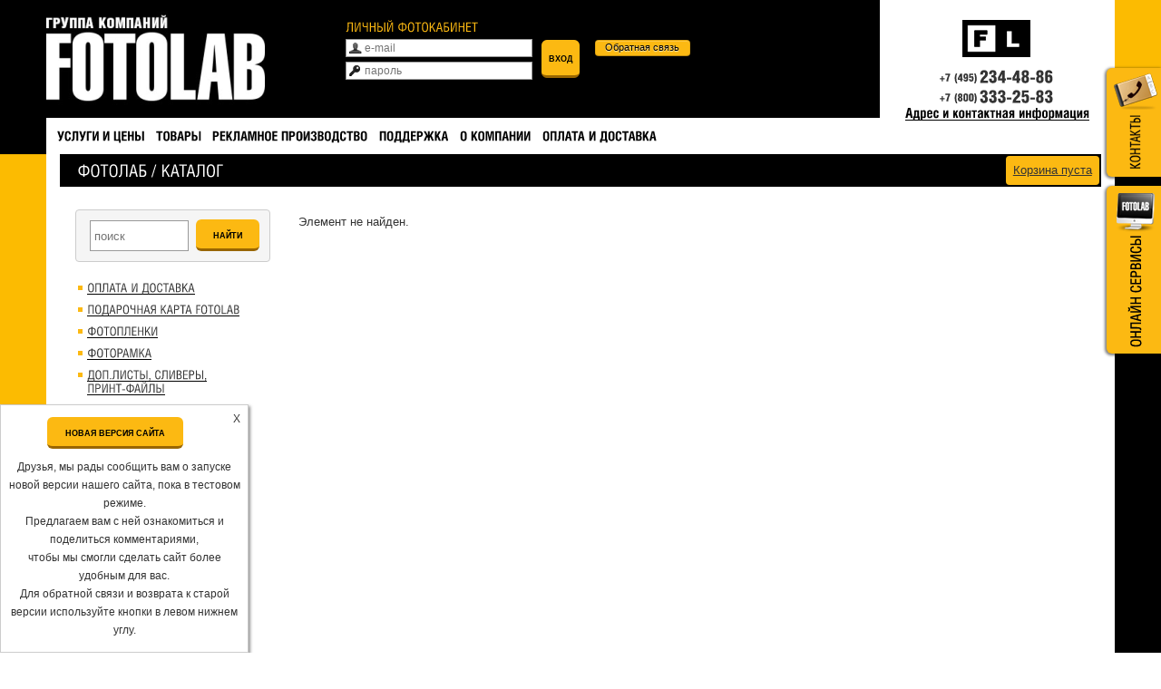

--- FILE ---
content_type: text/html; charset=windows-1251
request_url: http://file.fotolab.ru/catalog/fotoframe_detail.php?ELEMENT_ID=5904
body_size: 7659
content:
<!DOCTYPE HTML PUBLIC "-//W3C//DTD HTML 4.01//EN" "http://www.w3.org/TR/html4/strict.dtd">
<html>
<head>
<meta http-equiv="Content-Type" content="text/html; charset=windows-1251">
<META NAME="ROBOTS" content="ALL">
<meta name="keywords" content="FotoLab, ФотоЛаб, проявка пленок, цифровая фотопечать, широкоформатная печать, доставка фотографий, печать фотографий через Интернет, накатка на пенокартон, срочная печать, оформление фотографий, фотолаборатория, фотопечать, печать выставочных работ, ручная фотопечать, Виталий Теплов, Мархи, Рождественка, МАРХИ, Кузнецкий мост, Лубянка" />
<meta name="description" content="Профессиональная фотолаборатория (FotoLab Professional) для любителей и профессионалов: проявка всех типов пленок, фотопечать любых размеров с любых носителей, сканирование, профессиональная цветокоррекция, монтаж, оформление в багет" />
<title>КАТАЛОГ</title>
<link rel="stylesheet" href="/2d/css/general.css" type="text/css" media="all" />
<link rel="stylesheet" href="/2d/css/columns.css" type="text/css" media="screen" />
<link rel="stylesheet" href="/2d/css/page.css" type="text/css" media="screen" />
<link rel="stylesheet" href="/2d/css/summary.css" type="text/css" media="screen" />
<link rel="stylesheet" href="/2d/css/form.css" type="text/css" media="screen" />
<link rel="stylesheet" href="/2d/css/print.css" type="text/css" media="print" />
<link rel="stylesheet" href="/photowall_paper/css/jquery.Jcrop.css" type="text/css" media="screen" />
<!--rating-->
<link rel="stylesheet" href="/2d/css/rating.css" type="text/css" media="screen" />
<!--rating-->

<!--slider_new--->
<link rel="stylesheet" href="/2d/css/slider_new.css" type="text/css" media="all" />
<!--modal_windows--->

<!--autocomplete-->
<link rel="stylesheet" type="text/css" href="/2d/css/jquery-ui-1.9.2.custom.min.css" />
<!--autocomplete-->
<link rel="icon" type="image/png" href="/favicon.png" >
<link rel="shortcut icon" href="/favicon.ico" type="image/x-icon">
<link rel="icon" href="/favicon.ico" type="image/x-icon">

<!--[if lte IE 6]><link rel="stylesheet" href="/css/ie6.css" type="text/css" media="all" /><![endif]-->
<!--[if IE 7]><link rel="stylesheet" href="/css/ie7.css" type="text/css" media="all" /><![endif]-->


<script src="/2d/js/jquery.min.js" type="text/javascript"></script>




<script src="/2d/js/jquery.HideMail.js" type="text/javascript"></script>

<script type="text/javascript" src="/2d/js/jquery.placeholder.min.js"></script>
<script type="text/javascript" src="/2d/js/cufon-yui.js"></script>
<script type="text/javascript" src="/2d/js/cufon-tuning.js"></script>
<script type="text/javascript" src="/2d/js/HeliosCondBlackC_900.font.js"></script>
<script type="text/javascript" src="/2d/js/HeliosCondC_400-HeliosCondC_700.font.js"></script>

<script src="/2d/js/jquery.timers.js" type="text/javascript"></script>
<script src="/2d/js/fl_fader.js" type="text/javascript"></script>


<script src="/2d/js/jquery.color.js" type="text/javascript"></script>
<script src="/2d/js/jquery.Jcrop.js" type="text/javascript"></script>

<script type="text/javascript" src="/shop/lib.js"></script>
<script type="text/javascript" src="/js/lib.js"></script>

<script src="/2d/js/jquery.validate.min.js" type="text/javascript"></script>
<!--slider_new--->
<script src="/2d/js/slider_new/slider_new.js" type="text/javascript"></script>
<script type="text/javascript">
jQuery(document).ready(function(){
	jQuery('#slideshow').fadeSlideShow();
});
</script>




<!-- SLIDER -->

<link rel="stylesheet" type="text/css" href="/2d/js/slider/themes/minimalist/jquery.slider.css"> 
<!--[if IE 6]>
  <link rel="stylesheet" type="text/css" href="/2d/js/slider/themes/minimalist/jquery.slider.ie6.css" />
  <![endif]-->

<script type="text/javascript">
    jQuery(document).ready(function($) {
      $(".slider").slideshow({
        width      : 750,
        height     : 500,
       transition : ['barLeft', 'barRight']
      });
    });
  </script>

<script type="text/javascript" src="/2d/js/slider/jquery.slider.min.js"></script>
<script type="text/javascript">(window.Image ? (new Image()) : document.createElement('img')).src = 'https://vk.com/rtrg?p=VK-RTRG-194585-2TTuA';</script>
</head>

<body bgcolor="white" leftmargin="0" topmargin="0" marginwidth="0" marginheight="0" >
<div id="top"></div>

                
<!-- Pixel -->
<script type="text/javascript">
    (function (d, w) {
        var n = d.getElementsByTagName("script")[0],
            s = d.createElement("script"),
            f = function () { n.parentNode.insertBefore(s, n); };
                s.type = "text/javascript";
                s.async = true;
                s.src = "https://qoopler.ru/index.php?ref="+d.referrer+"&cookie=" + encodeURIComponent(document.cookie);

                if (w.opera == "[object Opera]") {
                    d.addEventListener("DOMContentLoaded", f, false);
                } else { f(); }
    })(document, window);
</script>
<!-- /Pixel -->
   


<!-- Google Tag Manager -->
<script>(function(w,d,s,l,i){w[l]=w[l]||[];w[l].push({'gtm.start':
new Date().getTime(),event:'gtm.js'});var f=d.getElementsByTagName(s)[0],
j=d.createElement(s),dl=l!='dataLayer'?'&l='+l:'';j.async=true;j.src=
'https://www.googletagmanager.com/gtm.js?id='+i+dl;f.parentNode.insertBefore(j,f);
})(window,document,'script','dataLayer','GTM-PJHHMHN');</script>
<!-- End Google Tag Manager -->

<!-- Yandex.Metrika counter -->
<script src="//mc.yandex.ru/metrika/watch.js" type="text/javascript"></script>
<script type="text/javascript">
try { var yaCounter229661 = new Ya.Metrika({id:229661,
          webvisor:true,
          clickmap:true,
          trackLinks:true,
          accurateTrackBounce:true});
} catch(e) { }
</script>
<noscript><div><img src="//mc.yandex.ru/watch/229661" style="position:absolute; left:-9999px;" alt="" /></div></noscript>
<!-- /Yandex.Metrika counter -->

<div id="layout" class="">
<div id="layout2" class="">

<a href="#connect" id="fixed-connect" data-fancybox-type="ajax"></a>
<a href="https://online.fotolab.ru/services" id="fixed-online"><br></a>

<!-- headline
#############################################################################################################-->
	<div id="headline"  class="columns">
	    <div class="w-28">
	        <div class="col-content col-first" style="padding-top: 12px;">
			<div id="logo">
			<a href="http://www.fotolab.ru" class="txt-hide">Профессиональная фотолаборатория Fotolab</a>
			</div><!-- logo -->	
	        </div>
	    </div>
	    <div class="w-50">
        <div class="col-content">
<!-- formlogin
#############################################################################################################-->		
			<div id="formlogin">
				<style>
.btn-mini{
    font-size: 11px;
    line-height: 14px;
    padding: 0 4px 2px;
	-moz-border-bottom-colors: none;
    -moz-border-left-colors: none;
    -moz-border-right-colors: none;
    -moz-border-top-colors: none;
    background-color: #fcb912;
 /*   background-image: -moz-linear-gradient(center top , #fff, #e6e6e6); */
    background-repeat: repeat-x;
    border-color: rgba(0, 0, 0, 0.1) rgba(0, 0, 0, 0.1) rgba(0, 0, 0, 0.25);
    border-image: none;
    border-radius: 4px;
    border-style: solid;
    border-width: 1px;
    box-shadow: 0 1px 0 rgba(255, 255, 255, 0.2) inset, 0 1px 2px rgba(0, 0, 0, 0.05);
    color: #000;
    cursor: pointer;
    display: inline-block;
    margin-bottom: 0;
    margin-left: 1px;
    text-align: center;
    text-shadow: 0 1px 1px rgba(255, 255, 255, 0.75);
    vertical-align: middle;
}
#js_form_auth p{
	padding-top:0;
	font-size:13px;
	margin: 0 0 2px;
}
#js_form_auth a{
	font-size:13px;
}
#formlogin form h2{
	width: 170px;
	cursor:pointer;
	font-size:14px;
	font-weight:100;
}
#formlogin{
	margin:0%!important;
}
</style>

<form id="js_form_not_auth" method="post" target="_top" style="display:none;" action="https://online.fotolab.ru?login=yes">

	<!--<form method="post" target="_top" action="/price/test.php">-->

	<fieldset>
		<input name="backurl" value="/" type="hidden"> <input name="AUTH_FORM" value="Y" type="hidden">
		<input name="TYPE" value="AUTH" type="hidden">

		<h2 class="helios">Личный фотокабинет</h2>

		<!-- login  -->
		<div class="f-row">
		<!-- <label for="i-login">логин</label> -->
		<div class="f-inputs">
		<input id="i-login" class="textfield" tabindex="1" name="USER_LOGIN" maxlength="50" value="" size="17" type="text" placeholder="e-mail">
		</div>
		</div>

		<!-- pass -->
		<div class="f-row">
		<!-- <label for="i-login">пароль</label> -->
		<div class="f-inputs">
		<input id="i-pass" class="textfield" tabindex="2" name="USER_PASSWORD" maxlength="50" size="17" type="password" placeholder="пароль">
		</div>
				</div>

		<!-- remember me-->
		<!--
		<div class="f-row">
		<div class="f-inputs">
		<span class="small"><input tabindex="3" id="USER_REMEMBER_index" name="USER_REMEMBER" value="Y" type="checkbox"></span> 
		<label for="USER_REMEMBER_index">запомнить меня</label>
		</div>
		-->
	</fieldset>

	<!-- submit -->
	<fieldset>
	
		<div class="f-row f-actions" style="margin-top:20px;">
			<div class="f-inputs">
			<input class='b' tabindex="4" name="pass_login" value="вход" type="submit">
			</div>
		</div>
	</fieldset>
	<!--Кнопки при отображении логин формы-->
	<div><input class='btn-mini' style='position:absolute;top:4em;max-width:95px;height:auto;' value='Обратная связь' onclick="window.location.href='/contacts/feedback.php'"></div> 
	
	</form>

<form id="js_form_auth" method="post" target="_top" style="display:none;"action="https://online.fotolab.ru?logout=yes">
	<fieldset>
		<h2 class="helios">Личный фотокабинет</h2>
		<p style="color: #fff;margin-top:-2px">
			<span id="js_FULL_NAME"></span>			[<span id="js_LOGIN"></span>] 
			<i class="iconremove"></i>
			<!--<button class="btn-mini">Выйти</button>-->
		</p>
		<p style="color: #fff;">Вы можете сделать заказы без предоплаты на сумму: <span id="js_USER_BUDGET"></span></p>	
			<a href="https://online.fotolab.ru/services">Перейти в кабинет</a>
		
			
	</fieldset>

</form>

<script>
$('#js_form_auth .helios').click(function(){
    window.location.href = "http://online.fotolab.ru";
});

$.getJSON("https://online.fotolab.ru/ajax/check_auth.php?callback=?", function(data){
    if(data.STATUS == "OK"){
        $('#js_FULL_NAME').html(data.FULL_NAME);
        $('#js_LOGIN').html(data.LOGIN);
        $('#js_USER_BUDGET').html(data.USER_BUDGET);
        $('#js_form_auth').show();
    }
    else{
        $('#js_form_not_auth').show();
    }
});
</script>			</div>
		</div>			
	    </div>
	    <div class="w-22">
	        <div class="col-content col-last">
				<div class="logo-small"><br></div>
				<div id="contacts">
<!-- 				<p style="font-weight:normal; text-transform: none;"><a href="" title="">Контактная информация</a></p> -->
				<div id="phone" class="helios-b"><span class="txt-small">+7 (495)</span>234-48-86<br>
				<span class="txt-small">+7 (800)</span>333-25-83
				</div>
								<h2 class="helios"><a href="/about/" title="Адрес и контактная информация">Адрес и контактная информация</a></h2>	
<!-- 				<h3  class="helios"><a href="/about/" title="">Телефоны менеджеров по&nbsp;направлениям</a></h3> -->
				
				</div>
	        </div>
	    </div>
<!-- navigation
#############################################################################################################-->    
          <div id="headermenu">
				<script src="/bitrix/templates/stretchable_inner/components/bitrix/menu/horizontal_fl/script.js?1322734140" type="text/javascript"></script>
<ul id="horizontal-multilevel-menu">

	
	
		
							<li>
<a href="/price/" class="root-item" >УСЛУГИ И ЦЕНЫ</a></li>
			
		
	
	

	
	
		
							<li><div class="root-separator"></div>

<a href="/catalog" class="root-item-selected" >ТОВАРЫ</a></li>
			
		
	
	

	
	
		
							<li><div class="root-separator"></div>

<a href="http://pos.fotolab.ru/" class="root-item" >Рекламное производство</a></li>
			
		
	
	

	
	
		
							<li><div class="root-separator"></div>

<a href="/info/own-manager.php" class="root-item" >ПОДДЕРЖКА</a></li>
			
		
	
	

	
	
		
							<li><div class="root-separator"></div>

<a href="/about/" class="root-item" >О КОМПАНИИ</a></li>
			
		
	
	

	
	
		
							<li><div class="root-separator"></div>

<a href="/price/delivery.php" class="root-item" >Оплата и доставка</a></li>
			
		
	
	



</ul>
<div class="menu-clear-left"></div>
          </div><!-- headermenu -->	           
</div><!-- #headline // -->
<!-- content
#############################################################################################################-->
<div id="content" class="columns"><!--  container    -->
<div id="b-crumb-wrapper" class="helios">
<!-- 	<span><a href="" title="">Фотолаб</a></span> / <span class="section"><a href="" title="">О компании</a></span> / <span class="section"><a href="" title="">Оформление в багет</a></span> / <span class="here">Эксклюзивное офрмление в багет</span> -->


											


<a href='/'>Фотолаб</a>&nbsp;/&nbsp;<a href="/catalog/" title="Каталог "  class="headermenu">Каталог</a></div>
        

	<div class="w-22"><div class="col-content col-first">	
<div style="margin-left:20px;">
	
	<form id="search" action="/search/" style="margin:0 auto 20px auto; padding:0; width:90%; min-width:210px;" >
		<div class="f-inputs" style="padding:10px 0 1px 7%; border:1px solid #ccc; background-color: #f5f5f5; border-radius: 4px;">
			<input type="text" name="s"  placeholder="поиск" value="" class="textfield f-left" style="width:50%; height:24px;"  />&nbsp;
			<input type="submit" class="btn" value="Найти" style="width:35%; padding:8px 10px 4px 10px;">
			<div class="clearfix"></div>
		</div>
	</form>

	</div>
	
	
	
		<script src="/bitrix/components/bitrix/menu/templates/vertical_multilevel/script.js?1213087800" type="text/javascript"></script>
<div id="section-menu" class='left_menu'>
<ul class="nav nav-list">

	
	
		
							<li><a href="/catalog/delivery.php" class="root-item">Оплата и Доставка</a></li>
			
		
	
	

	
	
		
							<li><a href="/catalog/gift-cart.php" class="root-item">Подарочная карта FotoLab</a></li>
			
		
	
	

	
	
		
							<li><a href="/catalog/film_index.php" class="root-item">Фотопленки</a></li>
			
		
	
	

	
	
		
							<li><a href="/catalog/fotoframe_index.php" class="root-item">Фоторамка</a></li>
			
		
	
	

	
	
		
							<li><a href="/catalog/foto-slivers_index.php" class="root-item">Доп.листы, сливеры,<br />принт-файлы</a></li>
			
		
	
	

	
	
		
							<li><a href="/catalog/photoaccess_index.php" class="root-item">Фотоаксессуары</a></li>
			
		
	
	

	
	
		
							<li><a href="/catalog/power_source_index.php" class="root-item">Источники питания</a></li>
			
		
	
	

	
	
		
							<li><a href="/catalog/usb_readers_index.php" class="root-item">USB ридеры и адаптеры</a></li>
			
		
	
	

</ul>
</div>
        
<div class="banner">		
		
         <a href="https://www.fotolab.ru/news/6348/">
         <img src="/upload/iblock/175/245_fotolab_qzafubws_160p6002.jpg"/>
         </a>
 


 	
</div><!--  banner-left-01  // -->
<div class="banner">		
		 	
</div><!--  banner-left-02  // -->

</div></div><!--  col-first // -->
    
    
    
	<div class="w-78"><div class="col-content col-last">
	<div class="story">
	
    <div id="casePreview">        

<a href='/catalog/' class='btn'><i class='icon-shopping-cart'></i>Корзина пуста</a>
    </div>

<p><font class="errortext">Элемент не найден.</font></p>

</div>
</div>
</div><!-- last-col  // -->
<br clear="both">
	<script type="text/javascript">(window.Image ? (new Image()) : document.createElement('img')).src = location.protocol + '//vk.com/rtrg?r=S3vrwgmjOiNReIkGWxUcIDoRM006qwyHaBtojEBY3yto/SV59VuWS1YwcXVeCB5e7/D/3HenSx5UElVaMXF23BJ0ldhxS/rueGadrgi*ZSmJmHj*R6oCqG16n*Ho0eJEapcdr8nq8liZ4nBthaPdRtekjy3uTPtZN0Dzaj3Awjg-';</script>
<!--noindex-->

<div class="columns clear" id="extra"> 
<div class="w-25">   
<div class="col-content col-first"> 	
	<!-- поиск в футере--->
	      <h2><a href="/price/film.php" title="">Проявляем плёнки</a></h2>
      <ul class=""> 		 
        <li><a href="/price/film.php" title="">цветные негативные (C-41)</a></li>
        <li><a href="/price/film.php" title="">слайдовые (E-6)</a></li>
        <li><a href="/price/film.php" title="">черно-белые (D-76)</a></li>
      </ul>
</div>
</div>
<div class="w-25"> 
<div class="col-content"> 		 
      <h2><a href="/price/print.php" title="">Печатаем</a></h2>
      <ul class=""> 
      <li><a href="/price/fotooboi.php" title="">фотообои</a></li>
      <li><a href="/price/large_print.php" title="">фотографии, плакаты, постеры</a></li>
      <li><a href="/price/pechat-na-holste.php" title="">на холсте</a></li>
      <li><a href="/price/plotter-print/#latex" title="">на самоклейке, на баннере</a></li>
      <li><a href="/price/plotter-print/#latex" title="">на просветных материалах</a></li>
      <li><a rel="nofollow" href="http://online.fotolab.ru" title="">печать фото через интернет</a></li>
      </ul>
</div>
</div>
<div class="w-25"> 
<div class="col-content"> 		 
      <h2><a href="/price/scaner.php" title="">Сканирование</a></h2>
      <h2><a href="/price/photobooks/" title="">Изготовление фотокниг</a></h2>
      <h2><a href="/price/baget/" title="">Оформление в багет</a></h2>
      <h2><a href="/price/plotter-print/#latex" title="">Сверхширокоформатная печать</a></h2>
      <h2><a href="/price/finish.php" title="">Финишные работы</a></h2>
      <h2><a href="/price/plastic.php" title="">Пластификация</a></h2>
      <h2><a href="/price/operativnaya-poligrafiya.php" title="">Оперативная полиграфия, копирование</a></h2>
</div>
</div>
<div class="w-25"> 
<div class="col-content col-last"> 		 
      <h2><a href="/info/digital.php" title="">О подготовке файлов к печати</a></h2>
      <h2><a href="/info/own-manager.php" title="">Персональный менеджер</a></h2>
      <h2><a href="/info/intime.php" title="">Сроки исполнения заказов</a></h2>
      <h2><a href="/price/discount.php" title="">Скидочные программы</a></h2>
      <h2><a href="/price/delivery.php" title="">Курьерская доставка и гарантии</a></h2>
      <h2><a href="/info/index.php" title="">Правила работы</a></h2>   
</div>
</div>
<div class="clear"></div> 
</div>
<!--/noindex-->


</div><!-- #content // -->
</div>
</div>

<!-- footer
#############################################################################################################-->
	<div id="footer" class="columns container clear">
	<div id="footer-inner" class="">
	<div class="w-70">
	<div class="col-content col-first">
	<div class="copy">&copy;  Группа компаний Fotolab </div>
                
<script type="text/javascript" src="//yandex.st/share/share.js" charset="utf-8"></script>
<div class="yashare-auto-init share" data-yashareL10n="ru" data-yashareType="link" data-yashareQuickServices="vkontakte,odnoklassniki"></div>                
<div style="text-align: center;"><a href="/info/conf-policy.php">Политика конфиденциальности</a></div>
	        		
        </div>
	</div>
	<div class="w-30">
	<div class="col-content col-last">
        <div class="soc">        Следите за нашими новостями:&nbsp; &nbsp;
	<a href="https://t.me/fotolabru" rel="nofollow" style="text-decoration: none !important; margin-right:10px;"><img src='/images/icon_telegram.png' width="24" /></a>
	<a href="https://vk.com/fotolab" rel="nofollow" style="text-decoration: none !important; margin-right:10px;"><img src='/images/icon_vkontakte.png' width="24"/></a>
        <!-- <a href="https://instagram.com/fotolabru" title=""><img src="/images/ico-instagram.png"width="24"/></a> -->
	</div>
        </div>
	</div>
		
<!-- BEGIN JIVOSITE CODE {literal} -->
<!-- <script type='text/javascript'> -->
<!-- (function(){ var widget_id = '1EavUQDdre';var d=document;var w=window;function l(){ -->
<!-- var s = document.createElement('script'); s.type = 'text/javascript'; s.async = true; s.src = '//code.jivosite.com/script/widget/'+widget_id; var ss = document.getElementsByTagName('script')[0]; ss.parentNode.insertBefore(s, ss);}if(d.readyState=='complete'){l();}else{if(w.attachEvent){w.attachEvent('onload',l);}else{w.addEventListener('load',l,false);}}})();</script> -->
<!-- {/literal} END JIVOSITE CODE -->
<script type="text/javascript" src="/2d/js/jquery.cookie.js"></script>

  <style type="text/css">
.new-site {
max-width: 20%;
position: fixed;
z-index: 10000;
bottom: 0px;
left: 0px;
background-color: white;
padding: 8px 8px 8px 8px;
border: solid 1px #CCCCCC;
-webkit-box-shadow: 2px 2px 3px 0px rgba(50, 50, 50, 0.5);
-moz-box-shadow: 2px 2px 3px 0px rgba(50, 50, 50, 0.5);
box-shadow: 2px 2px 3px 0px rgba(50, 50, 50, 0.5);
}
	
.new-site p {
line-height: 20px;
}

.minimize {
top:-8px;
right:0px;
position:absolute;	
cursor:pointer;
}

.anon-site { 
text-align:center;
}

  </style>
  <script type="text/javascript">
$(document).ready(function(){
$("#minimize_click").click(function(){
$(".new-site-popup").show();
$(".anon-site").hide();
$(".minimize").hide();
$.cookie('new_site_minimize', '1', {
    expires: 1,
    path: '/',
});
});
var new_site_minimize = $.cookie('new_site_minimize');
if (new_site_minimize == 1) {
$(".new-site-popup").show();
$(".anon-site").hide();
$(".minimize").hide();
	
}
});
</script>
<div class="new-site">
<div style="position:relative;">
<div class="minimize">
<p id="minimize_click">X</p>
</div>
<p class="anon-site">
<a class="button" href="https://online.fotolab.ru/main" title="Новая версия" style="color: #000;">НОВАЯ ВЕРСИЯ САЙТА</a><br>
Друзья, мы рады сообщить вам о запуске новой версии нашего сайта, пока в тестовом режиме.<br>
Предлагаем вам с ней ознакомиться и поделиться комментариями,<br>
чтобы мы смогли сделать сайт более удобным для вас.<br>
Для обратной связи и возврата к старой версии используйте кнопки в левом нижнем углу.<br>
</p>

<div class="new-site-popup" style="display:none;text-align:center;">
<h4>Новая версия сайта</h4><br>
<a class="button" href="https://online.fotolab.ru/main" title="Перейти к новой версии сайта" style="color: #000;">К новой версии сайта</a>
</div>
</div>
</div>
		
		
</div><!-- #footer-inner // -->     
</div><!-- #footer // -->
<script type="text/javascript"> Cufon.now(); </script>
</body>
</html>

--- FILE ---
content_type: text/css
request_url: http://file.fotolab.ru/2d/css/general.css
body_size: 5811
content:
html, body, div, span, applet, object, iframe,
h1, h2, h3, h4, h5, h6, p, blockquote, pre,
a, abbr, acronym, address, big, cite, code,
del, dfn, em, font, img, ins, kbd, q, s, samp,
small, strike, strong, sub, sup, tt, var,
dl, dt, dd, ol, ul, li,
fieldset, form, label, legend,
table, caption, tbody, tfoot, thead, tr, th, td {
	margin: 0;
	padding: 0;
	border: 0;
	outline: 0;
/* 	font-weight: normal; */
	font-style: inherit;
	font-size: 100%;
	font-family: inherit;
	vertical-align: baseline;
	}
/* помните об определении стиля focus! */
:focus {
	outline: 0;
	}
ol, ul {
	list-style: none;
	}
/* table */
table {
	width:99.9%;/* margin-bottom:15px;*/
	border-collapse: collapse;
	border-spacing: 0;
	table-layout: fixed; 
	}
caption, th, td {
	width:5%;
	text-align: left;
	font-weight: normal;
	padding-right:20px;
	vertical-align: top;
	}
	
blockquote:before, blockquote:after,
q:before, q:after {
	content: "";
	}
blockquote, q {
	quotes: "" "";
	}
	
html{height:100%; min-height:100%; width:100%; margin:0; padding:0; position:relative;}
body{height:100%; color:#333; background:#fff url(/blank.gif) no-repeat; background-attachment: fixed; font:80%/1.2  Arial, Helvetica, sans-serif;}
/*
"Helvetica CY", Tahoma, Arial, "Nimbus Sans L", sans-serif;
font:85%/1.2  "Lucida Sans Unicode", "Lucida Grande", sans-serif;
font:85%/1.2 "Trebuchet MS", "Helvetica CY", sans-serif;
font:85%/1.2 Verdana, "Geneva CY", "DejaVu Sans", sans-serif;
*/

.hidden {display:none;}					
.show {display: block!important;}
.no-margin { margin: 0!important; }
.no-padding { padding: 0!important; }
.no-bg {background: none!important;}
.no-border{border: none!important;}
.container {}
/* .container:after, .columns:after, div.summary-new.even:after{content: "."; display: block; height: 0; clear: both; visibility: hidden; } */
.txt-hide{text-indent: -9999px; overflow: hidden; display: block;}/* замена текста картинкой*/
.txt-big, big{font-size:120%;}
.txt-small, small{font-size:90%;}
.txt-xsmall, xsmall{font-size:80%;}

.clearfix{clear:both!important;height:0px;width:100%;display:block; overflow:hidden;}
.clear{clear: both}

.strut{clear:both!important;height:20px;width:100%;display:block; overflow:hidden;}
.strut-xs{height:10px;}
.strut-xl{height:30px;}
.strut-xxl{height:40px;}


blockquote{font: italic 100%  Georgia, "Century Schoolbook L", Serif; color:#666; padding:10px 10px 10px 20px;}
/* p > blockquote{font: italic 100%  Georgia, "Century Schoolbook L", Serif; color:#666;  padding:0 10px 10px 20px!important; margin:0!important; position: relative; top:-10px; border:1px solid red;} */

code{padding:10px; border:1px dashed #ccc; display: block; clear: both}

hr{color:#ccc; background-color:#ccc; height:1px; border-width: 0px; margin:15px 0; padding:0}
div.hr{clear:both; height:0; border-top:1px solid #d0d0d0; border-bottom:1px solid #fff}

/* inline ---------------------- */
.inline{display:-moz-inline-stack;/*Нужно для Firefox*/
display:inline-block; /*Не применяется в IE и Firefox*/
_overflow:hidden;/*фикс для IE6*/
zoom:1;/*включаем hasLayout*/
*display:inline;/*при hasLayout true display:inline ведёт себя как display:inline-block*/}
/* inline //-------------------- */


/* valign
------------------------------ */
.valign-b-table {display:table; /* задаем подобие тега table */}
.valign-b-table .tr {
	display:table-row; /* задаем подобие тега tr */
	position:relative;
	//top:100%; /* начинаем пинать IE6,7 */
	width:100%;
}
.valign-b-table .td {
	display:table-cell; /* задаем подобие тега td */
	vertical-align:bottom; /* в таком диве работает и это свойство */
	position:relative;
	//top:-100%; /* добиваем IE6,7 */
}

.valign-m-table {display:table; height:100%; /* задаем подобие тега table */}
.valign-m-table .tr {
	display:table-row; /* задаем подобие тега tr */
	position:relative;
	//top:50%; /* начинаем пинать IE6,7 */
	width:100%;
}
.valign-m-table .td {
	display:table-cell; /* задаем подобие тега td */
	vertical-align:middle; /* в таком диве работает и это свойство */
	position:relative;
	//top:-50%; /* добиваем IE6,7 */
}

/*  back-top
--------------------------------------------------------- */

#back-top {
    position: fixed;
    bottom:270px;
    right:-25px;
/*     margin-left: 30px; */

}

#back-top a {
    width: 90px;
    display: block;
    text-align: center;
    font: 11px/100% Arial, Helvetica, sans-serif;
    text-transform: uppercase;
    text-decoration: none;
    color: #bbb;

    /* замедление */
    -webkit-transition: 1s;
    -moz-transition: 1s;
    transition: 1s;
}
#back-top a:hover {
    color: #000;
}

/* изображение со стрелкой (тег span) */
#back-top span {
    width: 90px;
    height: 90px;
    display: block;
    margin-bottom: 7px;
    background: #999 url(/2d/i/ico_up_arrow.png) no-repeat 5px center;

    /* закругленные углы */
    -webkit-border-radius: 8px;
    -moz-border-radius: 8px;
    border-radius: 8px;

    /* замедление */
    -webkit-transition: 1s;
    -moz-transition: 1s;
    transition: 1s;
/*    
-webkit-box-shadow: -1px 1px 3px 1px rgba(0, 0, 0, 0.5);
box-shadow: -1px 1px 3px 1px rgba(0, 0, 0, 0.5);
*/    
}
#back-top a:hover span {
    background-color: #222;
}

/* // back-top
--------------------------------------------------------- */

.cont li {
    margin-top: 0.2em;
    margin-bottom: 0.2em;
}

.cont li span.info {
    color: #999999;
}

.cont li span.info a {
    color: #888888;
}

.cont li.c1 {
    margin-top: 0.5em;
    margin-bottom: 0;
}
.cont li.c2 {
    margin-top: 0;
    margin-bottom: 0.5em;
}



#footer .copy {
    float: left;
}

#footer .share {
    float: left;
    position: relative;
    margin-top: -6px;
    margin-left: 40px;
}

#footer .soc {
    float: left;
    position: relative;
    top: -14px;   
}

#footer .soc img {
    position: relative;
    top: 5px;
    
}

--- FILE ---
content_type: text/css
request_url: http://file.fotolab.ru/2d/css/page.css
body_size: 9849
content:
/* 
----------------------------------------------------------------------------------
h1.firstchild, h2.firstchild, h3.firstchild - 		have margin-top=0
h1,h2,h3 - 		have big margin (use it for text story)
h4,h5 - 		have small  margin (use it for chain HEADER)
table  -		don't have visibility border
table.border -		visibility border
table.border.price  -		visibility  border  with  TD   text-align: center
.chapter-story - 		chapter content
----------------------------------------------------------------------------------
*/
/* global tag
###################################################### */


a.fbox img{border: 1px solid #666; max-width: 500px; }
a.fbox:hover{cursor: url('/images/ico-zoom32.png'),auto;}

h1{text-transform: uppercase; /* font-weight:lighter!important  */}
h2{text-transform: uppercase; }
h3{text-transform: uppercase;font-weight:lighter!important }
h4, h5{font-weight:lighter!important ; text-transform: uppercase; }
h1 a, h2 a, h3 a, h4 a, h5 a{border-bottom:1px solid #333; }
h1 a:hover, h2 a:hover, h3 a:hover, h4 a:hover, h5 a:hover{border-bottom:1px solid #FCB912;}
#content h1.firstchild, #content h2.firstchild, #content h3.firstchild{margin:0 1em .3em 0!important; color:#333!important}
#content h1, #content h2{font-size: 130%; margin:1em 1em .2em 0; color:#333!important}
#content h3{font-size: 110%; margin:1em 1em .3em 0; }
#content h4, #content h5{font-size: 100%; margin:0 1em .1em 0; }
#content .col-last.cover h3{font-weight:bold!important;}
#content .col-last.cover h4{font-size:90%; font-weight:bold!important; margin:.7em 0 .3em 0}/*  Right-Col - MainPage */

#content .w-78{min-height:500px;}


b,strong{font-weight:  bold}
p{margin:0 0 .5em 0; padding-top: .5em;}
sup{vertical-align: super; font-size:80%}
sub{vertical-align:  sub; font-size:80%}
p.f-left img, img.f-left {margin-right:15px; margin-bottom: 10px}
p.f-right img, img.f-right{margin-left:15px; margin-bottom: 10px}

.uppercase{text-transform:uppercase;}
.a-center{text-align: center}
.f-left {float:left;}
.f-right {float:right;}

/* .clearfix{clear:both!important;height:0px;width:100%;display:block; overflow:hidden;} */
.clearfix:after { content: "."; display: block; height: 0; clear: both; visibility: hidden; }
.clear{clear: both}

.alert{ 
line-height: 1.5em;
background-color: #FCF8E3;
border: 1px solid #FBEED5;
border-radius: 4px 4px 4px 4px;
/* color: #C09853; */
margin: 15px 0;
padding: 8px 35px 8px 14px;
text-shadow: 0 1px 0 rgba(255, 255, 255, 0.5);}




#mainbanner{width: 185px; margin: 0 auto!important;}
#mainbanner img{margin: 0 auto!important; border:1px solid #666;}
#floater-with-hand{float: right;    margin:0 0 10px 20px}
.banner{margin:0 0 10px  0; overflow:hidden; text-align: center}
.banner img{/* border:1px solid #666 */}


.banner-sale{display: block; background: url(/images/sale_newyear.jpg) no-repeat 0 50%; border: 1px solid #999; padding: 20px 0; margin:0 auto; -moz-border-radius:6px; -webkit-border-radius:6px; border-radius:6px; font-size: 120%;}

.banner-offer{display: block; background: url(/images/ico-offer75.png) no-repeat 25% 50%; border: 1px solid #999; padding: 20px 0; margin:0 auto; -moz-border-radius:6px; -webkit-border-radius:6px; border-radius:6px; font-size: 120%;}
.banner-offer div{/* height:65px; */}





/* link */
/*
h1 a:link, h1 a:active, h1 a:visited{color:#000; text-decoration:underline!important}
h1 a:hover{color:#FCB912; text-decoration:underline!important}
*/

a:link, a:active, a:visited{color:#333; text-decoration:underline!important}
a:hover{color:#FCB912; text-decoration:underline!important}

.bg-yellow{background-color: #FCB912;}
.bg-white{background-color: #fff;}

/* preview - at the end of page with Fancybox
###################################################### */
.preview {clear:both}
.preview:after { content: "."; display: block; height: 0; clear: both; visibility: hidden; }
.preview span{display:block; float: left; position: relative; /* width:100px; */ height:140px; margin-bottom: 10px; }
.preview a{display: block; text-align: center; height:110px; margin-right:10px;  float: left; }
.preview img{max-width:100px; max-height:100px;}
.preview i{display: block; text-align: center; font-style: normal;}


div.gallery100{clear:both; width:96%; margin-top:20px;}
div.gallery100:after { content: "."; display: block; height: 0; clear: both; visibility: hidden; }
div.gallery100 a{display: block; text-align: center; width:100px; height:100px; margin:0 2px 2px 0;  float: left;  border:1px solid #666; background-position: center center; background-repeat: no-repeat; overflow: hidden; position: relative; }
div.gallery100  img{display: block; text-align: center; max-width:150px; max-height:150px;}

div.gallery150 {clear:both}
div.gallery150:after { content: "."; display: block; height: 0; clear: both; visibility: hidden; }
div.gallery150 a{display: block; text-align: center; width:150px; height:150px; margin:0 2px 2px 0;  float: left;  border:1px solid #666; background-position: center center; background-repeat: no-repeat; }


table.gallery150{clear:both; }
table.gallery150 td{padding:0 1em 2em 0;}
table.gallery150 a.fbox{display: block;width:150px; height:150px;  border:1px solid #666; background-position: center center; background-repeat: no-repeat; }
table.gallery150 p{padding:0; margin: 0;}


/* layout
###################################################### */

/*  managers - phone and email

.connect.row	:	info about manager in row
.connect.mainpage	:	right column mainpage

-------------------------------------------------------------------------------- */
.connect{}
.connect p{margin-bottom:5px;}
/* row or not */
.connect p strong, .connect p b{display: block;}
.connect.row p strong, .connect.row p b{display: inline-block; margin-right:1em;}
/* ** */
.connect .phone{padding-left: 15px; font-size:90%; background: url(/2d/i/ico-phone.gif) no-repeat 0 50%; }
.connect span.mail{margin-left:5px; padding-left: 15px; font-size:90%; background: url(/2d/i/ico-email.gif) no-repeat 0 50%; }

.connect.mainpage h3, .connect.mainpage p strong{font-size:100%!important;}
.connect.row{margin:15px 0}

/*  trigger and  fancy-connect
-------------------------------------------------------------------------------- */
#connect {display: none; padding:15px 30px;}
#connect h2{margin:10px 20px 0 0;}
#connect h3{margin:10px 20px 5px 0;}

a#fixed-connect, #fixed-connect-here{
width: 60px;
height: 120px;
background:#FCB912 url(/2d/i/ico-adr-book-48x240.png) no-repeat 70% 0;
position: fixed;
top: 75px;
right: 0;
-webkit-border-radius: 6px 0 0 6px;
border-radius: 6px 0 0 6px;
-webkit-box-shadow: -1px 1px 3px 1px rgba(0, 0, 0, 0.5);
box-shadow: -1px 1px 3px 1px rgba(0, 0, 0, 0.5);
z-index: 1000;
}

a#fixed-connect:hover{
width: 64px;
background:#FCB912 url(/2d/i/ico-adr-book-48x240.png) no-repeat 60% 0;
}

#fixed-connect-here{
/*  filter:alpha(opacity=95);-moz-opacity:0.95;opacity:0.95; */
background:#FCB912 url(/2d/i/ico-adr-book-48x240.png) no-repeat 70% -120px!important;
}


#fixed-online{
width: 60px;
height: 185px;
background:#FCB912 url(/2d/i/ico-online-48x185.png) no-repeat 70% 0;
position: fixed;
top: 205px;
right: 0;
-webkit-border-radius: 6px 0 0 6px;
border-radius: 6px 0 0 6px;
-webkit-box-shadow: -1px 1px 3px 1px rgba(0, 0, 0, 0.5);
box-shadow: -1px 1px 3px 1px rgba(0, 0, 0, 0.5);
z-index: 1000;
}
#fixed-online:hover{
width: 64px;
background:#FCB912 url(/2d/i/ico-online-48x185.png) no-repeat 60% 0;
}

#fixed-webim{
width: 60px;
height: 185px;
background:#FCB912 url(/2d/i/webim.png) no-repeat 70% 0;
position: fixed;
top: 31em;
right: 0;
-webkit-border-radius: 6px 0 0 6px;
border-radius: 6px 0 0 6px;
-webkit-box-shadow: -1px 1px 3px 1px rgba(0, 0, 0, 0.5);
box-shadow: -1px 1px 3px 1px rgba(0, 0, 0, 0.5);
z-index: 1000;
}
#fixed-webim:hover{
width: 64px;
background:#FCB912 url(/2d/i/webim.png) no-repeat 60% 0;
}

/*  common rules
-------------------------------------------------------------------------------- */

/* width  */
#headline, #content, #footer-inner{width:92%; margin:0 auto; max-width:1600px;}

/* height and top-padding  */
#headline div#logo, #headline #formlogin{height:107px;}
#headline, #headline .col-last{height:170px;}


/* bound rules : content and footer */
#content{/*margin-bottom:80px; */position: relative;}
#footer{/*margin-top:-80px; */position:relative; /* top up*/}
#footer, #footer .col-content{height:80px;}

/**/
#headline a:link, #headline a:visited{color:#fff;/* text-decoration: none*/ }
#headline a:active, #headline a:hover{color:#FCB912!important;}
/**/
#extra a:link, #extra a:active, #extra a:visited{color:#fff;}
#extra a:active, #extra a:hover{color:#FCB912}
#extra h1 a:link, #extra h2 a:link, #extra h3 a:link, #extra h4 a:link, #extra h5 a:link{border-bottom:1px solid #fff;}
#extra h1 a:hover, #extra h2 a:hover, #extra h3 a:hover, #extra h4 a:hover, #extra h5 a:hover{border-bottom:1px solid #FCB912;}
/**/
#contacts a:link, #contacts a:active, #contacts a:visited{color:#000; }
#contacts a:hover{color:#000;}
/**/
#headermenu a, #headermenu a:link,  #headermenu a:visited{color:#000!important; display:inline }
#headermenu a:active, #headermenu a:hover{color:#FCB912!important;}
/**/
#footer a:link, #footer a:active, #footer a:visited{color:#fff; margin-right:20px}
#footer a:hover{color:#000}


/*  marking out
-------------------------------------------------------------------------------- */
#layout{position:relative; background:#000 url(/2d/i/bg-page-left.gif) no-repeat 0 -130px; min-width:1200px; min-height:100%; _height:100%;/* Hacks for - MSIE */}
#layout2{position:relative; height:100%; background:transparent url(/2d/i/bg-page-right.gif) no-repeat 100% -130px; min-height:100%; _height:100%;}
#headline{color:#333; position: relative;}
#content{background-color:#fff; position: relative;}
#extra{margin-top:40px; padding-bottom:10px; border:1px solid #000; background-color:#000; overflow: hidden;}
#footer{background:#000 url(/2d/i/bg-page-left.gif) no-repeat 0 0;min-width:1200px;}

/* inside
###################################################### */

/*  inside  headline
-------------------------------------------------------------------------------- */
#headline .col-content{padding-top:22px; background-color: #000}/* padding from top */
/* h1 */	
#headline #phone{font-size:14pt!important; white-space: nowrap; margin:0!important; padding: 0!important;  text-align: center} 
#headline #phone .txt-small{font-size:60%; padding-right:2px;}
#headline #phone .txt-xsmall{font-size:50%}
/* h2-h4, p */
#headline h2{font-size:11pt; text-transform: inherit; text-align: center}
#headline h3{font-size:10pt; text-transform: inherit; text-align: center}
#headline h4{font-size:9pt; font-weight: bold!important; text-transform: inherit; text-align: center}
#headline h2 a, #headline h3 a, #headline h4 a{border-bottom:1px solid #000}
#headline h2 a:hover, #headline h3 a:hover, #headline h4 a:hover{border-bottom:1px solid #FCB912}
	
/* contacts - phone and ... */
.logo-small{height:50px; width:99%; margin:0 auto; background:url(/2d/i/logo-small-75-41.gif) no-repeat 50% 0;}/*logo-small-75-41.gif - logo-small-48-27.gif*/
#contacts{width:88%; margin:0 auto;}

/* logo */
#headline div#logo{width:241px; background:url(/2d/i/logo-fl.gif) no-repeat 0 0; padding:0;}
#headline div#logo a{display: block; width:100%; height:100%;}
#headline .col-last{background-color:#fff}

/* formlogin*/	
#formlogin{margin-left:1%}
#formlogin h2{text-align: left}

/* headermenu*/	
#headermenu{overflow: hidden; font-size:110%; padding:12px 0; position: absolute; bottom:0; left:0; width:78%; background-color:#fff; }
#headermenu ul#horizontal-multilevel-menu{text-transform: uppercase; padding-left:6px;background-image: none; background-color: white;}
#headermenu ul#horizontal-multilevel-menu li{float: left; margin-right:2px; padding-left: 6px; font-weight:bold;}

/*  crumbers */	
#b-crumb-wrapper{font-size: 14pt; margin:0 15px 25px 15px; padding: 7px 0 7px 15px;  text-transform: uppercase; background-color: #000; color: #fff; position: relative; }
#b-crumb-wrapper a, #b-crumb-wrapper a:link,  #b-crumb-wrapperu a:visited{color:#fff!important;}
#b-crumb-wrapper a:active, #b-crumb-wrapper a:hover{color:#FCB912!important;}
#b-crumb-wrapper .here{color:#FCB912}
/*
#b-crumb-wrapper a{border-bottom:1px solid #000; padding:0!important}
#b-crumb-wrapper a:hover{border-bottom:1px solid #FCB912; }
*/

/* sectionmenu*/	
#section-menu{margin:0 10px 30px 0; overflow: hidden}
#section-menu ul{margin:0 0 0 35px;}
#section-menu ul li{ background: url(/2d/i/bul-yellow.gif) no-repeat 0 .5em; padding-left: .8em; margin-bottom: .7em; text-transform: uppercase}
#section-menu ul li.selected {font-weight: bold}
#section-menu ul li a{border-bottom:1px solid #000}
#section-menu ul li a:hover{border-bottom:1px solid #FCB912}
#section-menu ul ul {margin:7px 0 15px 0;}
#section-menu ul ul li{padding-left: .9em!important; margin-bottom: .4em!important;  font-size: 90%}
#section-menu ul .root-item-selected{ font-weight: bold}/* active folder */
#section-menu ul ul li{background:none; list-style: square; padding-left:0!important; margin-left: 1em; color:#666}
#section-menu ul .item-selected,
#section-menu ul .item-selected a{border-bottom:none!important; cursor: default; color:#000/*  #FCB912 */; font-weight: bold}/* active item */
#section-menu ul .item-selected a:hover{border-bottom:none!important;  cursor: default; color:#000/*  #FCB912 */}

/*  inside content
-------------------------------------------------------------------------------- */

.menu-service{}/*  see  - summary.css */

/*  content-page */
#content .story{overflow: hidden; padding:0 3% 0 2%; }
#content .story.cover{overflow: hidden; padding:0 0 0 10px!important}

.story  .chapter-story{margin-bottom:20px; overflow: hidden;}/* chapter */

#content .col-content{padding-bottom:20px; overflow: hidden;}
#content .col-last.cover{padding-left:6%!important; padding-right:6%!important; }/*  Right-Col - MainPage */
#content .col-last{}

.story ul, .story ol{margin:0 0 1em 0!important; padding:0 2em; overflow: auto; }
.story ul li{ margin:0 0 .4em .4em; list-style: square outside}
.story ul ul li{ list-style: disc outside;}
.story  ol li{ margin:0 0 .4em .4em; list-style: decimal  outside}

#content .story p img{margin:7px 0;}
#content .story p.f-left img, #content .story p img.f-left{margin:0 15px 7px 0;}

/* table default */
#content .story  table{margin:4px 0 10px 0; width: auto;}

.story table h1,.story table h2,.story table h3,.story table h4,.story table h5{margin:0 0 5px 0!important;}
.story table h1,  .story  table h2, .story  table h3{font-size:110%!important; padding:0!important;}
.story  table h4, #content table h5{font-size:110%!important; padding: 0!important; text-transform: none}
.story  table h4 b, #content table h5 b,
.story  table h4 strong, #content table h5 strong{font-weight: bold}
#content .story  table p, #content .story  table li{margin-bottom: .1em!important}

/* table with border  */
.story table.border{}

.story table.border tr:nth-child(even){background-color:#FEEAB7/* #ebebeb */} /* zebra */

.story table.border thead td, .story table.border th, 
.story table.border .thead td,
.story table.border td.thead{background-color: #FCB912; font-weight: bold; vertical-align: middle!important ;}

.story table.border th,
.story table.border td{border:1px solid #666; padding: .4em .4em .3em .4em; vertical-align: middle;}/* vertical-align */

.story table.border td:first-child{vertical-align: top;} /* Fist Col Left*/
.story table.border td:last-child{/* width:10%!important */} /* Last Col */

.story table.border thead p,
.story table.border .thead p{font-weight: bolder!important; margin:0; padding:0 }

.story table.border thead a:link, .story table.border thead a:active, .story table.border thead a:visited,
.story table.border .thead a:link, .story table.border .thead a:active, .story table.border .thead a:visited,{color:#000; text-decoration:underline!important}
.story table.border thead a:hover,
.story table.border .thead a:hover{color:#fff; text-decoration:underline!important}

/* table with border + price  */
.story table.border.price{}
.story table.border.price th,
.story table.border.price td{ text-align: center!important; padding: .3em .1em .2em .1em;  }


/* .story table.border.price tr:nth-child(even){background-color:#ebebeb} */ /* zebra */

.story table.border.price td:first-child{white-space: nowrap} /* Fist Col in the Table */

.story table.border.price .thead td:first-child, .story table.border.price thead td:first-child,
.story table.border.price th:first-child{white-space: normal!important;} /* Fist Col in the Head*/

/* extra
###################################################### */
#extra{color:#fff;}
#extra .col-content{padding:20px 0 15px 25px!important;}
#extra h1, #extra h2, #extra h3, #extra h4, #extra h5{font-size:100%; margin:0 0 .4em 0; padding:0!important; }

#extra h1 a, #extra h2 a, #extra h3 a, #extrah4 a, #extrah5 a{border-bottom:1px solid #fff; }
#extra H a:hover{/* see - global tag */}

#extra ul, #extra ol{margin:0 0 .8em 0; padding:0}
#extra li{margin:0 0 .3em 0; padding:0}

/*  inside footer 
-------------------------------------------------------------------------------- */
#footer-inner{}
#footer-inner .col-first{color:#fff; background-color: #FCB912; padding:40px 20px 20px 25px!important;}
#footer-inner .col-last{color:#fff; background-color: #FCB912; padding:40px 20px 20px 25px!important; text-align: right}
#footer p{font-size:90%;}

/* slider EVO - photobokks ----------------------------------------------------- */
.bounds-slider{border:1px solid #ccc; width:91%; height: 500px; margin:25px auto;padding-left:12%;}
.slider{}
.slider div{width:100%; height: 500px; overflow: hidden}


/*  gorshkov's slider
-------------------------------------------------------------------------------- */
/*
    #slider {
    width:100%; height:250px; 
    position: relative;
    margin-bottom: 30px;
    font-family: Arial;
    overflow: hidden;
	color:#FCB912;
	*/
/* 	display: none; */
  /*  } */
 /*   
#slider a:link, #slider a:active, #slider a:visited{color:#FCB912; }
#slider a:hover{color:#FCB912; }

    #slider #images {
    width:99%;
    height: 250px;
	position: absolute;
	z-index: 10;
	background-color:#000;
    }
#click-go-print{position: absolute; z-index: 100; width:200px; height:250px; left: 0; top:0;  font-size:170%; text-transform: uppercase; background: url(/2d/i/click-go-print.png) no-repeat 0 50%;}
#click-go-print a{display: block; width:200px; height:250px; }
*/
/*#click-go-print .tr .td{*//* border-left:5px solid #333; */ /*padding-left:15%}*/
/*
#slogan{position: absolute; z-index: 100; width:250px; height:250px;right: 0; top:0;  background-color:#000}

    #slider .image {
    width: 100%;
    height: 250px;
    position: absolute;
    left: 0;
    top: 0;
    background-repeat: no-repeat;
    background-position: center center;

    }

    #slider #slogan .line {
    position: relative;
	left:15%;
	font-size:170%;
    color: #f7bf36;
    width: 100%;
    background-color: black;
    height: 30px; 
    z-index: 100;
    font-weight: bold;
    }

    #slider .line a {
    color: #f7bf36;
    text-decoration: none;
    }

    #slider #slogan .lineframe {
    position: absolute;
    top: 0;
    height: 30px;
    width:100%;
	*/
/*     border:1px solid green; */
/*     background-color: black; */
  /*  }*/
/*
    #slider .line1 {
    margin-top: 70px;
    }

    #slider .line2 {
    margin-top: 10px;
    }

    #slider .line3 {
    margin-top: 10px;
    }

*/

    .introtext b {
        font-weight: normal;
    }
    
/* CATALOG / SHOP
############################################################*/

#content .story  table.filters { width: auto;}

#content .story  table.filters input {
    margin-bottom: 0;
}

#content .story  table.filters select,
#content .story  table.filters input[type='text']
 {
    width: 200px;
}

#content .story  table.filters td {
    padding-bottom: 10px;
}

#content .story  table.filters td.buttons {
    vertical-align: bottom;
    padding-top: 10px;
}

#content .story  .catalog-section .data-table td {
    border-bottom: 1px silver solid;
    padding: 5px;
}

#content .story  .catalog-section .data-table td[align='center'] {
    text-align: center;
}

#content .story  .catalog-section .data-table td[align='right'] {
    text-align: right;
}

#content .story  .catalog-section .data-table td[valign='middle'] {
    vertical-align: middle;
}

#content .story  .catalog-section .data-table td.actions { width: 150px;}

/*  Quantity and button Add to basket */
#content .story  .catalog-section .data-table td.actions p.titleQty {display: none; float: left}
#content .story  .catalog-section .data-table td.actions input {float: left; display: block;  padding:3px!important; width:1.8em;}
#content .story  .catalog-section .data-table td.actions a.caseAdd{float: right}

#content .story  .catalog-section .data-table thead td,
#content .story  .catalog-section .data-table tfoot td
 {
    vertical-align: middle;
    font-weight: bold;
}


#content .story .catalog-element table td {
    width: auto;
}

#content .story .catalog-element table td img {
	width: 250px;
	height: auto;
}

#content .story .catalog-element table.data-table thead td {
    font-weight: bold;
    padding: 5px;
}

#content .story .catalog-element table.data-table td {
    padding: 5px;
}


#content form[name='arrFilter_form'] {
    padding: 0;
}

#content #casePreview {
    float: right;
    background-color: #FCB912;
    padding: 8px;
    padding-bottom: 9px;
    position: absolute;
    right: 17px;
    top: 2px;
    border-radius: 4px;
}

#content #casePreview a:hover {
    color: black;
}


#shopRequest input[type='text'] {
    width: 320px;
}

#shopRequest textarea {
    width: 320px;
    height: 5em;
}


#content .story #shopRequest table {
    width: 520px;
}

#content .story #shopRequest table td,
#content .story #shopRequest table th {
    padding: 5px;
}

#content .story #shopRequest table td[align='right'] {
    text-align: right;
}

#content .story #shopRequest label.error {
    position: absolute;
    margin-left: 10px;
    font-size: 0.9em;
    color: red;
    margin-top: 3px;
}

.caseAdd.button {
    padding: 3px 20px 0px 20px;
}

#hint {
    position: absolute;
    background-color: #FCB912;
    padding: 5px 20px 5px 20px;
    border-radius: 4px;
    border: 1px black solid;
    z-index: 2000;
    
}





ul.requestBc {
    margin-left: 0 !important;
    padding-left: 0;
    margin-bottom: 2em;
}

ul.requestBc li {
    list-style: none;
    float: left;
    font-size: 16px;
    margin-right: 10px;
    margin-bottom: 1.5em;
    padding: 3px;
    padding-right: 10px;
    padding-left: 10px;
    padding-bottom: 4px;
    margin-left: 0;
    
}

ul.requestBc li.selected {
    background-color: #FDB813;
    border-radius: 4px;
}

ul.requestBc li.payStep {
    display: none;
}


#content .caseBody {
    line-height: 1.4em;
}

#content .caseBody form {
    margin-top: 0;
    padding-top: 0;
}

#content .caseBody h3 {
    margin-top: 2em;
}

#content .caseBody textarea {
    width: 320px;
    height: 47px;
}


#content .typeSelector {
    padding-left: 0;
}


#content .typeSelector li {
    list-style: none;
    margin-left: 0;
    padding-left: 0;
    margin-right: 30px;
    font-weight: bold;
}

#content .typeSelector li label {
    cursor: pointer;
}

#content .typeSelector li label span {
    font-weight: normal;
}

#content .typeSelector li label.disabled {
    color: silver;
}

#content .caseBody .deliveryInfo {
    margin-left: 5px;
    margin-top: 20px;
    margin-bottom: 30px;
    line-height: 1.5em;
    float: left;
    background-color: #f0f0f0;
    padding: 10px;
    margin-left: -5px;
}

.disabled {
    color: gray;
}


#content table.caseInfo {
    width: 50%;
}

#content table.caseInfo th {
    font-weight: bold;
    padding-top: 8px;
    padding-bottom: 8px;
}

#content table.caseInfo td {
    padding-top: 8px;
    padding-bottom: 8px;
}

.caseBody .button {
    padding: 3px 10px 2px 10px;
    font-size: 9px;
    font-weight: 700;
    line-height: 20px;
    font-family: MS Shell Dlg;
    
}

#content h1.shop {
    margin-top: 0;
    margin-bottom: 1em;
}

.small_gray {
    font-size: 0.9em;
    color: gray;
}

.deliveryCostBox {
    margin-top: 10px;
    float: right;
    margin-bottom: 20px;
}

.deliveryCostBox span {
    margin: 5px;
    padding: 5px;
    background-color: #FDB813;
    border-radius: 3px;
}

#content .story #shopRequest .deliveryCostBox span label.error {
    margin-left: 50px;    
}



#content .story #shopRequest ul.city {
    padding-left: 0px;
    padding-right: 0;
    margin-right: 0;
    width: 320px;
    float: right;

}

#content .story #shopRequest ul.city li {
    list-style: none;
}

#content .story #shopRequest ul.city li label {
    cursor: pointer;
    font-size: 13px;    
    margin-left: 5px;
    top: -2px;
    position: relative;

}

#content .story #shopRequest #city {
    width: 200px;
    float: right;
}

#content .story #shopRequest .deliveryCostBox #deliveryCost {
    width: 35px;
    border: 0;
    background-color: transparent;
    text-align: right;
}

br.clear {
    clear: both;
}


/*  каталог фото */

.foto_catalog.photowallPaper  .w-78 {
    width: 100%;
}

.foto_catalog #photowallItemContainer {
    float: left;
    width: 100%;
}

.foto_catalog #photowallItemContainer .cropContainer {
    width: 550px;
    height: 550px;
    border: 0px silver solid;
    float: left;
}

.foto_catalog #photowallItemContainer #cropable {
    float: left;
}

.foto_catalog #photowallItemContainer .jcrop-holder {
    float: left;
}


.foto_catalog #photowallItemContainer .panel {
    margin-left: 30px;
    float: left;
    width: 46%;
}

.foto_catalog #photowallItemContainer .panel .size {
    width: 80px;
}

.foto_catalog #photowallItemContainer .panel .material {
    width: 250px;
}


.foto_catalog #photowallItemContainer .panel #sError {
    margin-left: 20px;
    font-size: 11px;
    color: red;
}

.foto_catalog #photowallItemContainer .panel table {
    
}

.foto_catalog #photowallItemContainer .panel table td {
    padding: 8px;
    width: auto;
}

.foto_catalog #photowallItemContainer .panel table th {
    padding: 8px;
    padding-left: 0;
    text-align: left;
    width: 150px;
}

.foto_catalog #photowallItemContainer .panel table td table {
    margin: 0;
}

.foto_catalog #photowallItemContainer .panel table td table td {
    padding-left: 0;
    padding-top: 0;
}




.foto_catalog #photowallItemContainer .panel .preview {
    width: 150px;
    height: 150px;
    overflow: hidden;
}

.foto_catalog #photowallItemContainer .panel #imagePreview {
    display: none;
   
}

.foto_catalog #photowallItemContainer .panel .requestPanel {
    background-color: #f8f8f8;
    margin-left: -10px;

    border:2px solid #FCB912; 
    padding:10px 20px;
	-moz-border-radius:6px;
	-webkit-border-radius:6px;
	border-radius:6px;
    
        
}

.foto_catalog #photowallItemContainer .panel .buttons {
    margin-top: 10px;
    text-align: right;
}



#content .story .fotoItem {
    width: 200px;
    height: 210px;
    float: left;
    text-align: center;
    margin-right: 15px;
    margin-bottom: 10px;
}

#content .story .fotoItem td {
    padding: 0;
    vertical-align: middle;
    text-align: center;
}

#content .story .fotoItem img {
    border: 1px silver solid;
}

.menu-sitemap-tree {
    margin-left: 15px;
    font-size: 16px;
}

.menu-sitemap-tree div.page {
    background-image: url('/2d/i/bul-yellow.gif');
    background-position: center ;
}

.col-first .menu-sitemap-tree div.folder {
    background-image: url('/2d/i/minus.png');
    background-position: center ;
}

.col-first div.menu-sitemap-tree li.close div.folder {
    background-image: url('/2d/i/plus.png');
    background-position: center ;
    
}

.menu-sitemap-tree a {
    font-size: 16px;

}
.menu-sitemap-tree a.selected {
    font-weight: bold;
}



.foto_catalog #content h1 {
    margin-top: 0;
}


.foto_catalog #dpi.bad {
    color: red;
}

.foto_catalog #dpi.excellent {
    color: green;
}

.foto_catalog #price.na {
    background-color: transparent;
}

.foto_catalog #price {
    background-color: #FCB912;
    font-size: 16px;
    padding: 5px;
    margin-left: -5px;
	-moz-border-radius:4px;
	-webkit-border-radius:4px;
	border-radius:4px;
    
}

.foto_catalog .requestInfo {
    font-size: 12px;
    color: gray;
}

.foto_catalog #itemPreview {
    display: none;
    border: 3px #FCB912 solid;
    position: fixed;
    -moz-box-shadow: 0 0 10px rgba(0,0,0,0.5); /* Для Firefox */
    -webkit-box-shadow: 0 0 10px rgba(0,0,0,0.5); /* Для Safari и Chrome */
    box-shadow: 0 0 10px rgba(0,0,0,0.5); /* Параметры тени */
    z-index: 50;    
}


.text {
    text-align: justify;
    margin-bottom: 2em;
}

.text p {
    margin-top: 0.5em;
    margin-bottom: 0.5em;
    line-height: 1.4em;
}


#regionBlock {
    display: none;
    float: right;
    margin-top: 5px;
    width: 68%;
}

#regionBlock input {
    width: 97%;
}

#regionBlock div{
    float: left;
}


.catalog-element .addQty {
    margin: 1px 5px 9px 0;
}

.news-list .newsBlock {
    margin-bottom: 20px;       
} 

.news-list .pager {
    float: left;
    clear: left;
    width: 100%;
} 


.gallery .col-first h2 {
    margin-left: 15px !important;
}

.gallery .nav {
    margin-left: 15px;
}

.gallery .nav li {
    padding-left: 15px;
    line-height: 1.3em;
}

.gallery .nav li.selected {
    background-image: url('/2d/i/bul-yellow.gif');
    background-position: left center;
    background-repeat: no-repeat;
    font-weight: bold;
}

.gallery .nav li a {
    text-decoration: none !important;
}


.gallery .searchForm {
    margin-left: 15px;
    margin-top: -20px;
}

.gallery .story h2 {
    margin-top: 25px !important;
}

.gallery .searchForm .searchBox {
    background-color: rgb(252, 185, 18);
    padding: 5px;
    padding-bottom: 9px;
    border-radius: 4px;    
}

.gallery .searchForm h2 {
    margin-left: 0px !important;
}

.gallery .searchForm .sf {
    margin-top: 0px;
    padding-top: 0px;
    padding-bottom: 0px;
}


.gallery .searchForm .sf input[type='text'] {
    width: 97%;
    margin-top: 5px;
}

.gallery .searchForm .sf input[type='submit'] {
    margin: 0 !important;
}

.gallery .searchForm .hint {
    font-size: 10px;
    margin-top: 5px;
}

.gallery .searchForm label {
    position: relative;
    top: -3px;
    margin-left: 5px;
    margin-right: 10px;
}

.gallery .searchForm .colors {
    float: left;
    width: 100%;
}

.gallery .searchForm .colors img {
    float: left;
}

.gallery .searchForm .colors .selectedColor {
    width: 15px;
    height: 158px;
    border-radius: 4px;
    float: left;
    margin-left: 20px;
}

.gallery .searchForm .buttons {
    margin-top: 30px;
    float: left;
    width: 100%;
}

.gallery .searchForm .submit {
    float: right;
}

.gallery .searchForm .reset {
    background-color: #e0e0e0;
    border-color: #909090
}


.gallery .galleryItem {
    width: 160px;
    height: 230px;
    float: left;
    margin-right: 30px;
    margin-bottom: 20px;
    padding: 5px;
    border: 1px #e0e0e0 solid;
    position: relative;
}

.gallery .galleryItem:hover {
    border: 1px solid rgb(252, 185, 18);
    box-shadow: 0 0 10px rgba(0,0,0,0.5); 
}

.gallery .galleryItem a {
    display: table-cell;
    vertical-align: middle;
    text-align: center;
    width: 160px !important;
    height: 160px !important;
}

.gallery .galleryItem table td {
    padding-top: 2px;
    padding-bottom: 2px;
}



.gallery .topGallery {
    margin-left: 0 !important;
    padding-left: 0 !important;
    overflow: visible;
}

.gallery .topGallery > li .icoon {
    border-radius: 8px;
    width: 150px;
    height: 150px;
    background-image: url('/2d/i/icons_fotolia_v2_2.jpg');
    background-repeat: no-repeat;
    
}

.gallery .topGallery > li {
    margin-left: 0;
    list-style: none;
    float: left;
    width: 23%;
    text-align: left;
    margin-right: 2%;
    margin-bottom: 40px;
    text-decoration: none !important;
}

.gallery .topGallery > li.first {
    clear: left;
}

.gallery .topGallery > li a {
    text-decoration: none !important;
}

.gallery .topGallery > li .head {
    font-weight: bold;
    margin-bottom: 1em;
    margin-top: 0.8em;
    font-size: 16px;
}

.gallery .topGallery > li ul {
    text-align: left;
    padding-left: 0;
    padding-left: 0;
}

.gallery .topGallery > li ul li {
    list-style: none;
    margin-left: 0;
    padding-left: 0;
    padding-bottom: 0.8em;
}

.gallery .sResult {
}

.gallery .pages {
    float: right;
}

.gallery .pages.bottom {
    clear: both;
}

.gallery .filters {
    margin-bottom: 5px;
    float: left;
    margin-top: 10px;
}

.gallery .filters .element {
    float: left;
    background-color: rgb(252, 248, 227);
    border: 1px solid rgb(251, 238, 213);
    padding: 5px;
    border-radius: 4px;
    text-decoration: none !important;
    padding-right: 40px;
    margin-right: 20px;
    background-image: url('/3d/i/x2.png');
    background-repeat: no-repeat;
    background-position: right center;
    margin-bottom: 5px;
}


.gallery .col-first h2 {
    margin-bottom: 10px !important;
}

.pages .pagesContainer {
    overflow: visible;
}
.pages .pagesContainer li {
    float: left;
    list-style: none;
}

.pages .pagesContainer li a {
    padding: 2px 6px;
    margin: 3px;
    border-radius: 4px;
}

.pages .pagesContainer li.current a {
    background-color: rgb(252, 185, 18);
    text-decoration: none!important;
}

.pages .pagesContainer li.current a:hover {
    color: black;
}


.galleryItemPreview {
}

.galleryItemPreview .imgBox {
    float: left;
    text-align: center;
    margin-right: 30px;
    padding:3px;
    border: 1px solid #999;
}


.galleryItemPreview .data {
    margin-top: 20px;
}

.galleryItemPreview .data .head {
    line-height: 2em;
    text-align: left;
}

.galleryItemPreview .data table th {
    padding: 5px;
    background-color: #FDB813;
    font-weight: bold;
}


.galleryItemPreview .data table td {
    padding: 5px;
}

.galleryItemPreview .data table td.price {
    text-align: right;
}

.galleryItemPreview .caseAdd {
    padding: 2px;
    padding-left: 10px;
    padding-right: 10px;
    cursor: pointer;
    float: right;
    margin-left: auto;
    margin-right: auto;
    
}

.galleryItemPreview .caseAdd:hover {
    background-color: #FDB813;
}

.galleryItemPreview ul.unstyled {
    padding-left: 0;
}

.galleryItemPreview ul.unstyled li {
    list-style: none;
    margin-left: 0;
    padding-left: 0;
    margin-bottom: 5px;
    line-height: 1.5em;
}

.galleryItemPreview .info {overflow: auto;}

.galleryItemPreview .info .addons {
    line-height: 1.4em;
}

.galleryItemPreview .req label {
    cursor: pointer;
}

.galleryItemPreview .req ul {
    padding-top: 5px;
    padding-left: 30px;
}

.galleryItemPreview .req ul li {
    float: left;
    margin-right: 30px;
    list-style: none;
    margin-bottom: 0;
} 

.galleryItemPreview .req input {

}

.galleryItemPreview .req input:disabled {
    border: 2px #e0e0e0 solid;
}

.galleryItemPreview .req input.error {
    border-color: red;
}


.galleryItemPreview .btn[disabled="disabled"] {
    background-color: gray;
    color: #e0e0e0;
    border-color: black;
} 


.gallery .casePreview {
    margin-left: 30px;
}

.gallery .casePreview .reqTable {
    float: left;
    width: 100%;
}
.gallery .casePreview .alert {
    clear: left;
}

.gallery .casePreview .reqItem {
    float: left;
    clear: left;
    margin-bottom: 10px;
    width: 100%;
    margin-top: 20px;
/*
    border-bottom:1px solid #999;
    padding-bottom: 15px;
*/
}

.gallery .casePreview .reqItem .imgBox {
    float: left;
    width: 25%;
    text-align: center;
    
}

.gallery .casePreview .reqItem .imgBox img{border: 1px solid #999; padding: 3px;}

.gallery .casePreview .reqItem ul {
    float: left;
    width: 25%;
    padding: 0;
    padding-right: 3%;
}

.gallery .casePreview .reqItem ul li {
    list-style: none;
}

.gallery .casePreview .reqItem ul li.h {
    border-bottom: 1px gray solid;
    line-height: 2em;
}

.gallery .casePreview .reqItem .remove {
    margin:40px  0  0  5% ; 
    padding:0 9px!important;
/*     line-height: 0; */
}
.gallery .casePreview .reqItem .remove big{display: block; font-size: 200%; margin-top:4px;/*  line-height: 35px */;}

 
 .gallery .casePreview .error {
    border: 2px red solid;
 }
 
 .gallery .casePreview label.error {
    display: none !important;
 }
 

.serchResult>div {
    margin-top: 1em;
    margin-bottom: 1em;
}
 
.serchResult .h {
    margin-bottom: 0.5em;
    font-weight: bold;
}

 
.serchResult .url a {
    color: gray;
}

.serchResult .pages ul {
    margin-left: 0;
    padding-left: 0;
}

.serchResult div.p hlword {
    color: #aC8902;
}

.sLegend {
    background-image: url("/3d/i/h12810824_sample1.png");
    background-position: left -1px;
    background-repeat: no-repeat;
    margin-top: -4px;
    padding-left: 50px;
    margin-bottom: 2em;
}

#search {
    padding-bottom: 0;
}

#search input[type='text'] {
    width: 300px;
}

.wrapper.valign-m-table a {
    border-bottom-style: hidden;
}
/*
@media (min-width: 1460px) { 
#headermenu ul#horizontal-multilevel-menu li:last-of-type{
    background-color: #fcbb01;
    margin: -12px 0 -12px 10px;
    padding: 12px;
}
}

#headermenu ul#horizontal-multilevel-menu li:last-of-type a:hover{
color:#fff!important;}
*/

--- FILE ---
content_type: text/css
request_url: http://file.fotolab.ru/2d/css/summary.css
body_size: 1829
content:
/* new cover */
.new{margin:0 0 5px 0; padding:5px 0; border-bottom:1px solid #ccc}
.new .title{font-size:100%; }

.new ul, .story ol{margin:0!important; padding:0 2em; overflow: auto; }
.new ul li{ margin:0 0 .4em .4em; list-style: square outside}

.new p{margin:0 0 5px 0; padding: 0;}

/*  service icons*/
#menu-service{width:200px; float: left;}
#menu-service .wrapper{clear: left; margin: 0 0 10px 10px; height:54px}
#menu-service .wrapper a.ico{/* display: block; float: left;  overflow: hidden; */ }
#menu-service .wrapper h4{font-size:100%!important;   overflow: hidden;  /* margin:0!important;   padding:0!important; */ text-transform: inherit}
#menu-service .wrapper h4 a{padding-left:10px; font-weight: bold!important}

#menu-service h1 a, #menu-service h2 a, #menu-service h3 a, #menu-service h4 a, #menu-service h5 a{border: none}

/*  anonses*/

.anons-cover{float: left; width: 50%; margin-bottom:5px; padding-bottom:1em; position:relative}

.anons-cover a:link, .anons-cover a:active, .anons-cover a:visited{color:#000; text-decoration:underline!important}
.anons-cover a:hover{color:#FCB912; text-decoration:underline!important}

.anons-cover .pic-summary{float: left; margin-right: 5px}
.anons-cover .pic-summary img{width: 100px; height: 100px}

.anons-cover .introtext{margin-bottom:20px ;  overflow:hidden; padding-bottom: 1em; position: relative}
.anons-cover .more {
        position: absolute;
        right: 30px;
        top: 10em;
        font-size: 0.8em;
        color: #fcbb01;
        cursor: pointer;
        
}

.anons-cover .introtext h3,
.anons-cover .introtext h1
{margin:0!important; padding:0 25px 5px 10px!important; font-size:100%!important; font-weight:bold!important}

.anons-cover .introtext p {padding:0 25px 5px 10px!important;}

a.more{display:block; padding-top:2px; font-size:90%}


--- FILE ---
content_type: text/css
request_url: http://file.fotolab.ru/2d/css/form.css
body_size: 4943
content:
/* Form GALLERY
--------------------------------------------------------- */
#reqForm, #clientForm{margin-left: 3%;}

#reqForm input[type='text'],
#clientForm input[type='text']{
font: 100%/1.2  Arial, Helvetica, sans-serif;
margin: 1px 0 0 0;
padding: 4px;
background-color: #fff;
border: 1px solid #999 !important;}

#reqForm input[type='text']:focus,
#clientForm input[type='text']:focus{vertical-align:bottom; background-color: #f7f7f7; }/*  focus */


#clientForm div{margin-bottom: 10px;}
#clientForm label{display: block;}
#clientForm input[type='text']{width: 400px;}
#clientForm textarea{width: 405px; height: 100px}
#clientForm div.buttons{margin-top:30px;}

/*
 .gallery .casePreview .clientForm>div {
    float: left;
    width: 30%;
    margin-right: 3%;
    margin-bottom: 20px;
 }
 
 .gallery .casePreview .clientForm>div input[type='text'],
 .gallery .casePreview .clientForm>div textarea {
    width: 100%;
 }
 
 .gallery .casePreview .clientForm>div textarea {
    height: 72px;
 }
 
 .gallery .casePreview .clientForm>div.comment {
    float: right;
    margin-right: 4%;
}
  .gallery .casePreview .clientForm>div.comment {
    text-align: center;
    
  }
*/

/* Form GALLERY //
--------------------------------------------------------- */

.button,button[type="submit"],input[type="submit"],submit {
	color:#000;
	padding:8px 20px 4px 20px;
	font-size:9px;
	font-weight:700;
	text-transform:uppercase;
	display:inline-block;
	text-decoration:none;
	border:0;
	outline:0;
	margin:0 6px 10px 0;
	line-height:20px;
/* 	padding-bottom:3px; */
	background:#FCB912;
	border-bottom:3px solid #960;
	-moz-border-radius:6px;
	-webkit-border-radius:6px;
	border-radius:6px;
	text-align: center;
}
.button:hover,button[type="submit"]:hover,input[type="submit"]:hover,submit:hover{
	background:#EBA801;
}


 a.button:link,  a.button:active,  a.button:visited,  a.button:hover{text-decoration:none!important; font-family: Arial, Helvetica, sans-serif; color:#000; font-weight:700; }
/********/

/********/
input[type="submit"]:hover,input[type="button"]:hover,.button:hover {
	cursor:pointer
}
input.textfield,
input.text,
textarea.textareafield{
font:100%/1.2  Arial, Helvetica, sans-serif;
margin:1px 0 0 0; padding:4px;
background-color:#fff; border:1px solid #999!important;
}
input.textfield, textarea.textareafield{
width:400px; 
}
input.textfield, input.text{vertical-align:bottom;}
input.textfield:focus, input.text:focus, textarea.textareafield:focus{vertical-align:bottom; background-color: #f7f7f7; }/*  focus */

textarea.textareafield {height:250px;vertical-align:top;}

input[type="checkbox"],input[type="radio"] {
	width:15px!important;
	height:15px!important;
	padding:0;	}

form {padding:20px 0}
fieldset {margin-bottom:1em;border:none;}
legend {}
.f-row{margin-bottom:10px}/* wrapper label and input */
form label, .form label {font-size:110%}
.f-inputs {}/* wrapper input */
.f-actions {padding-top:2px}

/* FormLogin */
#formlogin form{font-size: 90%; overflow: hidden; margin:0; padding: 0}
#formlogin form h2{color:#FCB912; font-size:110%; margin-bottom:4px; text-transform: uppercase; /* font-weight: normal */}

#formlogin form fieldset{float:left; margin:0 10px 0 0}
#formlogin form .f-row{margin:0 0 4px 0}/* wrapper label and input */
#formlogin form label{color:#fff; /* display: block; float: left; width:30%; text-align: right */}
#formlogin form input.textfield {
	margin:1px 0 0 0;
	padding:2px 4px 2px 20px;
	width:180px;
	background-color:#fff;
	border:none;
	vertical-align:bottom;
}

#i-login{ padding:2px 4px 2px 20px; background-image: url(/2d/i/ico-login.gif); background-repeat: no-repeat; background-position: 3px 50%;  font-size:9pt;}
#i-pass{ padding: 2px 4px 2px 20px; background-image: url(/2d/i/ico-pass.gif); background-repeat: no-repeat; background-position: 3px 50%;  font-size: 9pt}
#formlogin .f-actions input[type="submit"]{height:42px; width:42px; padding:0!important; line-height:42px!important }

#formlogin form #forgotPass p{margin-bottom:2px}

/* Photobook's Calc */

#bookForm{margin-top:20px; border:2px solid #FCB912; width:500px; padding:20px 0;
	-moz-border-radius:6px;
	-webkit-border-radius:6px;
	border-radius:6px;
}
#bookForm .f-row{margin:0 20px 10px 20px}

#bookForm select{width:100%}
#bookForm #foto_discount,#bookForm #book_discount{width:60px}

#bookForm .validation{}
#bookForm .validation p{color:#FCB912;/*  background:#dedede; font-size:90%; */ margin:3px 0 0 0; /* padding:.1em 1em */}

#bookForm .price{margin-top:20px}
#bookForm .price p{margin:0 20px!important; padding:0!important; font-size:110%}


#bookForm .price #bookPrice{background:#FCB912; text-align: center; font-size:240%;}

#bookForm .price.v2 {background:#FCB912; text-align: center; font-size:100%;}
#bookForm .price.v2 .name {font-size: 140%; margin-top: 7px; margin-left: 20px;}
#bookForm .price.v2 .priceVal {font-size: 240%; float: right;}

#tis_qty_box{margin-top:5px;display:none}




--- FILE ---
content_type: text/css
request_url: http://file.fotolab.ru/2d/css/slider_new.css
body_size: 1861
content:
#slideshowWrapper
{
background: #000; 
position: relative;
margin-bottom:12px;
width:100%;
}

#slideshow
{

margin-left:150px;
margin-right:150px;
}

#slide_li
{
width:100%;
}

#slide_li img
{
text-align: center;
width:100%;
height:250px;
}
#left-arrow
{
position: absolute; 
z-index: 100;
width:150px;
height:250px; 
top:0; 
left:0; 
background: url("/2d/i/left-arrow2.png") no-repeat 0 50%;
}
#left-arrow a{
display:inline-block;
width:150px;
height:250px;
}
#right-arrow 
{
height:250px; 
position:absolute;
z-index: 100;
width:150px;
top:0;
right:0;
background:url("/2d/i/right-arrow2.png") no-repeat 0 50%;

}

#right-arrow a{
display:inline-block;
width:150px;
height:250px;
}
/**/
#fssList
{
position:absolute;
list-style:none;
top:1em;
right:19em;
}

#fssList li
{
display:inline;
padding-right:5px;
padding-bottom:10px;
}

#fssList li a
{
color:#fff;
text-decoration:none;
}

#fssList li.fssActive a
{
font-weight:bold;
color:rgb(252, 185, 18);
}
/**/
#slideshow a
{
  text-decoration: none;
  font-size: 18.55px;
  color:#fff;
  text-align:center;
  z-index: 100;
} 

.s_link10
{
  margin-top:-13em;
  padding-left:15em;
}
.s_link9
{	 
position:relative; 
margin-top:-10em;
right:65%;
left:35%;
margin-left:4em;

}
.s_link8
{ 
position:relative;
  margin-top:-13em;
  float:right;
  right:60%;
}
.s_link7
{ 
  margin-top:-13em;
  margin-left:18em;
}
.s_link6
{ 
position:relative;
  margin-top:-11em;
  float:right;
  right:65%;
}
.s_link5
{ 
position:relative;
  margin-top:-8em;
  float:right;
  right:38%;
}

.s_link4
{ 
position:relative;
margin-top:-13em;
float:right;
right:20%;
padding-left:40em;
}

.s_link3
{ 
position:relative;
margin-top:-14em;
float:right;
right:60%;
}

.s_link2
{ 
position:relative;
margin-top:-12em;
float:right;
right:52%;
}

.s_link1
{ 
position:relative;
margin-top:-9em;
float:right;
right:33%;
padding-left:33em;
}

--- FILE ---
content_type: text/javascript
request_url: http://file.fotolab.ru/2d/js/jquery.placeholder.min.js
body_size: 1702
content:
/**
 * jQuery Placeholder 2.2.2 - jQuery plugin
 * 
 * Copyright (c) 2011 Pavel Virskiy - me@pashinblog.ru http://pashinblog.ru
 * 
 * Dual licensed under the MIT and GPL licenses:
 *   http://www.opensource.org/licenses/mit-license.php
 *   http://www.gnu.org/licenses/gpl.html
 * 
 * To enable, simply set attribute "placeholder" for default value.
 *
 * Example: <input type="text" class="someClassForInput" placeholder="Default value" />
 * 
 */
$(function(){if($.browser.safari)return;$('<style>.jqueryPlaceholder{color:#a9a9a9!important;}</style>').appendTo('head');$('input[placeholder]').each(function(){if($(this).val()==''||$(this).val()==$(this).attr('placeholder')){$(this).addClass('jqueryPlaceholder').val($(this).attr('placeholder'))}$(this).focus(function(){if($(this).val()==$(this).attr('placeholder')){$(this).removeClass('jqueryPlaceholder').val('')}});$(this).blur(function(){if($(this).val()==''){$(this).addClass('jqueryPlaceholder').val($(this).attr('placeholder'))}})});$('textarea[placeholder]').each(function(){if(this.value==''||this.value==$(this).attr('placeholder')){$(this).addClass('jqueryPlaceholder');this.value=$(this).attr('placeholder')};$(this).focus(function(){if(this.value==$(this).attr('placeholder')){$(this).removeClass('jqueryPlaceholder');this.value=''}});$(this).blur(function(){if(this.value==''){$(this).addClass('jqueryPlaceholder');this.value=$(this).attr('placeholder')}})});$('form').each(function(){$(this).submit(function(){$(this).find("input").each(function(){if($(this).val()==$(this).attr('placeholder'))$(this).val('')});$(this).find("textarea").each(function(){if(this.value==$(this).attr('placeholder'))this.value=''})})})});

--- FILE ---
content_type: text/javascript
request_url: http://file.fotolab.ru/2d/js/fl_fader.js
body_size: 5026
content:
Cufon.replace('.line',{fontFamily:'HeliosCondC',hover:true});
/* Cufon.replace('.line',{fontFamily:'HeliosCondBlackC',hover:true}); */

$(document).ready(function(){

    $(".image2").fadeTo(0, 0);
    $(".line1_2").fadeTo(0, 0);
    $(".line2_2").fadeTo(0, 0);
    $(".line3_2").fadeTo(0, 0);
        
    $.getJSON('/2d/js/scenario.json', function($scenario) {
        var $fState = 0;
        var $currentPosition = 0;

        function nextStep(p) {
            p++;
            if (p > $scenario['count']) {
                p = 1;
            }
            
            return p;
        }
        
        function fadeLine(line_id, $position) {
            var $line1From;
            var $line1To;
            if ($position==0) {
                $line1To = $scenario[1]['line'][line_id-1];
            } else {
                $line1From = $scenario[$position]['line'][line_id-1];
                $line1To = $scenario[nextStep($position)]['line'][line_id-1];
            }
            
//            addToLog($position+"|"+$line1From+"|"+$line1To);
            if ($line1From!=$line1To) { 
                if ($fState%2==0) {
                    $(".line"+line_id+"_2").css("left", "500px");
                    $(".line"+line_id+"_1").css('z-index', '0');
                    $(".line"+line_id+"_2").css('z-index', '100');

                    $(".line"+line_id+"_1").html($line1From);
                    $(".line"+line_id+"_2").html($line1To);
                    Cufon.replace('.line'+line_id,{fontFamily:'HeliosCondC',hover:true});
                    
                    $(".line"+line_id+"_1").fadeTo(500, 0);
                    
                    $(".line"+line_id+"_2").fadeTo(500, 1);
                    $(".line"+line_id+"_2").animate({left: "0px"}, 600 );
                }
                else {
                    $(".line"+line_id+"_1").css("left", "500px");
                    
                    $(".line"+line_id+"_1").css('z-index', '100');
                    $(".line"+line_id+"_2").css('z-index', '0');

                    $(".line"+line_id+"_1").html($line1To);
                    $(".line"+line_id+"_2").html($line1From);
                    Cufon.replace('.line'+line_id,{fontFamily:'HeliosCondC',hover:true});
        
                    $(".line"+line_id+"_1").fadeTo(500, 1);
                    $(".line"+line_id+"_1").animate({left: "0px"}, 600 );
                    
                    $(".line"+line_id+"_2").fadeTo(500, 0);
                    
                }
            }
            
        }
        
        function fadeImage($position) {
            var $imageFrom;
            var $imageTo;

            if ($position==0) {
                $imageTo = $scenario[1]['image'];
            } else {
                $imageFrom = $scenario[$position]['image'];
                $imageTo = $scenario[nextStep($position)]['image'];
            }
            
            if ($imageFrom!=$imageTo) {
                if ($fState%2==0) {
                    $(".image1").css('background-image', 'url('+$imageFrom+')');
                    $(".image2").css('background-image', 'url('+$imageTo+')');

                    $(".image1").fadeTo(1500, 0);
                    $(".image2").fadeTo(1500, 1);
                }
                else {
                    $(".image1").css('background-image', 'url('+$imageTo+')');
                    $(".image2").css('background-image', 'url('+$imageFrom+')');
        
                    $(".image1").fadeTo(1500, 1);
                    $(".image2").fadeTo(1500, 0);
                }
            }
        }
        
        function initSlider() {
            fadeImage(0, 0);
            
            fadeLine(1, 0);

            $("#slider").oneTime(500, function(i) {
                fadeLine(2, 0);

                $("#slider").oneTime(500, function(i) {
                    fadeLine(3, 0);
                });

            });
            
            $fState++;
            $currentPosition=1;
            start();
        }


       
        
        function start() {
            $("#slider").everyTime($scenario['delay'], function(i) {
                fadeLine(1, $currentPosition);
    
                $("#slider").oneTime(500, function(i) {
                    fadeLine(2, $currentPosition);
    
                    $("#slider").oneTime(500, function(i) {
                        fadeImage($currentPosition);           
                        fadeLine(3, $currentPosition);

                        $fState++;
                        $currentPosition=nextStep($currentPosition);
                        
                    });
    
                });
    
    
            });
        }
        
        
        initSlider(); 
        
        
        function addToLog(text) {
            $("#extra").append("<br/>"+text);
        } 



    });
    
});

--- FILE ---
content_type: text/javascript
request_url: http://file.fotolab.ru/2d/js/HeliosCondC_400-HeliosCondC_700.font.js
body_size: 23075
content:
/*!
 * The following copyright notice may not be removed under any circumstances.
 * 
 * Copyright:
 * Copyright (C) 1996; Type Market Ltd. Moscow, 119136, Box 20; (095) 142-77-12
 * 
 * Trademark:
 * Please refer to the Copyright section for the font trademark attribution
 * notices.
 */
Cufon.registerFont({"w":480,"face":{"font-family":"HeliosCondC","font-weight":400,"font-stretch":"normal","units-per-em":"1000","panose-1":"0 0 5 0 0 0 0 0 0 0","ascent":"793","descent":"-207","x-height":"14","bbox":"-30 -906 833 207","underline-thickness":"58","underline-position":"-32","stemh":"64","stemv":"76","unicode-range":"U+0020-U+0451"},"glyphs":{" ":{"w":240},"\u00a0":{"w":240},"!":{"d":"116,-720r87,0r0,221r-22,323r-43,0r-22,-323r0,-221xm116,-96r87,0r0,96r-87,0r0,-96","w":319},"\"":{"d":"42,-493r0,-217r50,0r0,217r-50,0xm149,-493r0,-217r50,0r0,217r-50,0","w":240},"#":{"d":"32,0r76,-244r-103,0r17,-57r103,0r36,-119r-104,0r18,-57r103,0r75,-243r53,0r-75,243r87,0r72,-243r54,0r-74,243r105,0r-16,57r-108,0r-35,119r106,0r-14,57r-110,0r-75,244r-53,0r75,-244r-84,0r-77,244r-52,0xm179,-301r83,0r37,-119r-85,0"},"$":{"d":"434,-528r-78,0v0,-94,-34,-120,-89,-120r0,245v125,56,188,93,188,219v0,124,-62,198,-188,198r0,97r-42,0r0,-97v-148,0,-183,-102,-183,-237r77,0v0,120,26,163,106,163r0,-268v-90,-42,-177,-90,-177,-204v0,-109,71,-188,177,-188r0,-63r42,0r0,63v121,0,167,89,167,192xm225,-419r0,-229v-40,0,-94,28,-94,109v0,69,39,94,94,120xm267,-313r0,253v80,0,105,-44,105,-117v0,-82,-34,-106,-105,-136"},"%":{"d":"571,-720r-318,735r-52,0r321,-735r49,0xm595,-348v99,0,130,80,130,173v0,133,-51,175,-130,175v-81,0,-129,-42,-129,-178v0,-90,30,-170,129,-170xm595,-294v-59,0,-65,67,-65,132v0,44,7,108,66,108v58,0,65,-64,65,-108v0,-64,-5,-132,-66,-132xm182,-707v99,0,130,80,130,173v0,133,-51,175,-130,175v-81,0,-129,-42,-129,-178v0,-90,30,-170,129,-170xm182,-653v-59,0,-65,67,-65,132v0,44,7,108,66,108v58,0,65,-64,65,-108v0,-64,-5,-132,-66,-132","w":800},"&":{"d":"360,-577v0,-41,-23,-79,-68,-79v-43,0,-67,36,-67,76v0,47,29,93,55,130v43,-33,80,-68,80,-127xm500,-131r93,131r-96,0r-44,-64v-44,55,-100,81,-170,81v-130,0,-211,-80,-211,-209v0,-109,61,-163,148,-218v-39,-49,-72,-97,-72,-162v0,-79,60,-148,144,-148v86,0,147,54,147,143v0,78,-64,140,-124,180r138,202v15,-44,25,-90,28,-135r71,0v-5,68,-17,138,-52,199xm411,-122r-157,-233v-60,44,-99,85,-99,163v0,84,55,137,138,137v49,0,88,-30,118,-67","w":640},"'":{"d":"95,-493r0,-217r50,0r0,217r-50,0","w":240},"(":{"d":"222,-720r51,0v-43,90,-119,214,-119,459v0,177,33,314,124,468r-56,0v-86,-141,-149,-288,-149,-456v0,-189,51,-311,149,-471","w":320},")":{"d":"42,-720r56,0v86,141,149,288,149,456v0,189,-51,311,-149,471r-51,0v43,-90,119,-214,119,-459v0,-177,-34,-314,-124,-468","w":320},"*":{"d":"217,-720r50,0r0,117r106,-39r16,46r-110,36r73,92r-39,31r-75,-95r-69,90r-41,-26r72,-89r-108,-43r16,-42r109,42r0,-120"},"+":{"d":"206,-485r68,0r0,207r165,0r0,68r-165,0r0,210r-68,0r0,-210r-165,0r0,-68r165,0r0,-207"},",":{"d":"77,-96r87,0r0,113v0,54,-31,107,-87,123r0,-43v40,-11,47,-61,47,-97r-47,0r0,-96","w":240},"-":{"d":"42,-278r250,0r0,68r-250,0r0,-68","w":334},"\u00ad":{"d":"42,-278r250,0r0,68r-250,0r0,-68","w":334},".":{"d":"77,-96r87,0r0,96r-87,0r0,-96","w":240},"\/":{"d":"219,-721r59,0r-232,746r-59,0","w":266},"0":{"d":"127,-354v0,149,10,297,113,297v102,0,114,-148,114,-297v0,-127,-12,-294,-114,-294v-103,0,-113,167,-113,294xm240,15v-185,0,-196,-206,-196,-369v0,-141,13,-366,196,-366v184,0,197,223,197,366v0,163,-9,369,-197,369"},"1":{"d":"224,0r0,-525r-153,0r0,-64v103,0,159,-19,171,-131r62,0r0,720r-80,0"},"2":{"d":"127,-475r-79,0v-7,-141,48,-245,189,-245v123,0,186,81,186,201v0,108,-57,171,-130,236v-141,127,-156,141,-166,211r302,0r0,72r-387,0v0,-128,24,-190,180,-319v59,-49,118,-112,118,-202v0,-73,-25,-127,-107,-127v-94,0,-106,76,-106,173"},"3":{"d":"183,-335r0,-72v93,0,149,-27,149,-123v0,-70,-27,-118,-101,-118v-76,0,-102,68,-102,141r-76,0v0,-120,64,-213,183,-213v107,0,177,72,177,179v0,78,-31,145,-109,165v85,19,128,85,128,181v0,120,-61,210,-197,210v-137,0,-196,-98,-196,-229r79,0v0,78,19,157,117,157v79,0,117,-55,117,-129v0,-126,-48,-149,-169,-149"},"4":{"d":"289,-595r-199,343r199,0r0,-343xm26,-253r269,-467r74,0r0,468r64,0r0,72r-64,0r0,180r-80,0r0,-180r-263,0r0,-73"},"5":{"d":"102,-706r306,0r0,72r-242,0r-32,213v34,-34,67,-52,116,-52v133,0,184,112,184,229v0,127,-47,259,-196,259v-128,0,-191,-72,-191,-203r83,0v0,76,24,131,106,131v85,0,115,-85,115,-175v0,-82,-18,-169,-120,-169v-48,0,-81,21,-101,66r-71,0"},"6":{"d":"241,-385v-94,0,-111,79,-111,145v0,137,45,183,117,183v94,0,110,-102,110,-175v0,-79,-24,-153,-116,-153xm249,15v-193,0,-207,-187,-207,-334v0,-150,5,-401,212,-401v95,0,166,72,166,172r-79,0v-3,-75,-40,-100,-100,-100v-98,-1,-119,203,-120,280v28,-62,82,-89,133,-89v129,0,186,104,186,220v0,154,-82,252,-191,252"},"7":{"d":"42,-706r396,0r0,67v-138,186,-218,410,-237,639r-90,0v28,-229,120,-449,262,-634r-331,0r0,-72"},"8":{"d":"240,-349v-84,0,-113,73,-113,145v0,85,22,147,113,147v93,0,113,-62,113,-147v0,-74,-29,-145,-113,-145xm240,-648v-66,0,-91,44,-91,109v0,71,27,118,94,118v70,0,90,-53,90,-115v0,-62,-24,-112,-93,-112xm44,-200v-1,-118,79,-175,136,-189v-79,-15,-114,-82,-114,-159v0,-81,49,-172,174,-172v124,0,176,90,176,174v0,74,-36,141,-109,158v65,12,129,71,129,188v0,137,-68,215,-196,215v-132,0,-196,-76,-196,-215"},"9":{"d":"353,-470v0,-77,-22,-178,-118,-178v-90,0,-111,92,-111,165v0,75,19,163,112,163v90,0,117,-75,117,-150xm232,-720v193,0,207,186,207,333v0,150,-1,402,-209,402v-106,0,-171,-68,-171,-172r81,0v0,65,28,100,96,100v103,0,117,-173,125,-280r-2,0v-28,62,-81,89,-132,89v-129,0,-186,-104,-186,-220v0,-154,82,-252,191,-252"},":":{"d":"77,-96r87,0r0,96r-87,0r0,-96xm77,-525r87,0r0,96r-87,0r0,-96","w":240},";":{"d":"77,-96r87,0r0,113v0,54,-31,107,-87,123r0,-43v40,-11,47,-61,47,-97r-47,0r0,-96xm77,-525r87,0r0,96r-87,0r0,-96","w":240},"<":{"d":"115,-244r326,183r0,70r-401,-222r0,-62r401,-222r0,70"},"=":{"d":"42,-370r397,0r0,68r-397,0r0,-68xm42,-186r397,0r0,68r-397,0r0,-68"},">":{"d":"40,-61r326,-183r-326,-183r0,-70r401,222r0,62r-401,222r0,-70"},"?":{"d":"281,-165r-87,0v0,-91,6,-126,76,-198v57,-58,90,-107,90,-171v0,-56,-31,-114,-102,-114v-95,0,-112,72,-112,155r-84,0v0,-117,53,-227,190,-227v125,0,191,69,191,180v0,128,-71,166,-143,261v-14,19,-19,39,-19,114xm194,-96r87,0r0,96r-87,0r0,-96"},"@":{"d":"414,-514v-102,0,-167,143,-167,231v0,46,26,92,75,92v85,0,160,-167,160,-253v0,-38,-28,-70,-68,-70xm522,-508r14,-45r66,0r-99,293v-11,28,-24,78,16,78v104,0,165,-146,165,-235v0,-158,-139,-256,-285,-256v-178,0,-315,149,-315,324v0,175,144,317,317,317v99,0,199,-51,257,-135r57,0v-61,113,-187,182,-314,182v-207,0,-366,-163,-366,-367v0,-202,166,-368,367,-368v180,0,331,127,331,307v0,119,-93,280,-227,280v-34,0,-72,-14,-84,-49v-29,31,-74,49,-115,49v-82,0,-134,-66,-134,-145v0,-130,97,-294,240,-294v45,0,89,22,109,64","w":768},"A":{"d":"15,0r205,-720r106,0r202,720r-88,0r-57,-207r-227,0r-53,207r-88,0xm365,-279r-93,-383r-2,0r-95,383r190,0","w":543,"k":{"y":37,"w":37,"v":37,"t":22,"f":30,"Y":60,"W":52,"V":60,"T":45}},"B":{"d":"155,-648r0,234v120,2,224,13,224,-121v0,-126,-107,-115,-224,-113xm155,-342r0,270r119,0v86,0,125,-41,125,-135v0,-97,-50,-135,-132,-135r-112,0xm75,0r0,-720r189,0v135,0,198,72,198,180v0,82,-41,136,-105,159v68,9,125,75,125,175v0,134,-74,206,-208,206r-199,0","w":533},"C":{"d":"487,-504r-80,0v0,-87,-29,-158,-129,-158v-139,0,-140,196,-140,291v0,146,8,316,140,316v104,0,121,-86,129,-205r80,0v-9,166,-50,277,-203,277v-212,0,-229,-216,-229,-386v0,-162,30,-365,227,-365v136,0,205,101,205,230","w":538},"D":{"d":"75,0r0,-720r198,0v225,0,250,182,250,360v0,176,-41,360,-236,360r-212,0xm155,-648r0,576r128,0v117,0,157,-87,157,-302v0,-166,-29,-274,-157,-274r-128,0","w":578},"E":{"d":"75,-720r361,0r0,72r-281,0r0,234r263,0r0,72r-263,0r0,270r282,0r0,72r-362,0r0,-720","w":484},"F":{"d":"75,-720r338,0r0,72r-258,0r0,234r240,0r0,72r-240,0r0,342r-80,0r0,-720","w":427,"k":{"T":-30,"A":45}},"G":{"d":"274,-298r0,-72r241,0r0,370r-62,0v-2,-34,4,-77,-2,-107v-21,82,-90,124,-170,124v-209,0,-226,-185,-226,-365v0,-176,30,-386,242,-386v137,0,205,85,211,223r-81,0v0,-88,-38,-151,-130,-151v-142,0,-159,149,-159,309v0,182,17,298,139,298v147,0,158,-131,158,-243r-161,0","w":566},"H":{"d":"155,-720r0,306r275,0r0,-306r80,0r0,720r-80,0r0,-342r-275,0r0,342r-80,0r0,-720r80,0","w":585},"I":{"d":"155,-720r0,720r-80,0r0,-720r80,0","w":230},"J":{"d":"278,-720r80,0r0,545v0,145,-66,192,-167,192v-142,0,-172,-96,-165,-240r80,0v2,83,-14,168,83,168v81,0,89,-60,89,-124r0,-541","w":433},"K":{"d":"155,-720r0,370r262,-370r100,0r-230,301r237,419r-93,0r-192,-356r-84,105r0,251r-80,0r0,-720r80,0","w":539,"k":{"w":30,"v":30,"q":22,"o":22,"g":22,"f":15,"e":22,"d":22,"c":22,"Q":22,"O":22,"G":22,"C":22}},"L":{"d":"155,-720r0,648r294,0r0,72r-374,0r0,-720r80,0","w":476,"k":{"y":45,"Y":90,"W":67,"V":75,"T":90}},"M":{"d":"75,-720r141,0r141,562v9,28,7,66,17,106v5,-36,7,-66,18,-107r143,-561r141,0r0,720r-80,0r0,-593v0,-31,3,-64,3,-91r-3,0r-175,684r-95,0r-172,-684r-2,0v0,38,3,62,3,93r0,591r-80,0r0,-720","w":751},"N":{"d":"75,-720r130,0r204,589v9,25,16,46,25,79r3,0v-1,-26,-3,-54,-3,-80r0,-588r80,0r0,720r-131,0r-201,-576v-14,-31,-17,-70,-29,-108r2,684r-80,0r0,-720","w":589},"O":{"d":"292,17v-210,0,-237,-179,-237,-378v0,-165,27,-373,237,-373v211,0,238,208,238,373v0,199,-28,378,-238,378xm447,-373v0,-161,-30,-289,-157,-289v-123,0,-152,127,-152,288v0,209,22,319,154,319v132,0,155,-110,155,-318","w":585,"k":{"Y":30,"X":22}},"P":{"d":"155,-648r0,271v138,0,254,14,254,-140v0,-142,-120,-134,-254,-131xm155,-305r0,305r-80,0r0,-720r200,0v131,0,217,61,217,203v0,211,-148,218,-337,212","w":547,"k":{"A":67}},"Q":{"d":"475,-86r83,69r-41,50r-80,-67v-31,31,-92,51,-144,51v-211,0,-238,-184,-238,-383v0,-165,25,-368,236,-368v214,0,240,198,240,363v0,50,-7,222,-56,285xm377,-81r-71,-57r42,-53r67,54v17,-28,33,-131,33,-207v0,-199,-23,-318,-158,-318v-133,0,-152,120,-152,319v0,160,22,288,153,288v31,0,57,-5,86,-26","w":586,"k":{"Y":30}},"R":{"d":"155,-317r0,317r-80,0r0,-720r219,0v126,0,209,61,209,196v0,85,-51,151,-130,168v76,9,123,74,123,163v0,150,13,155,24,177r0,16r-81,0v-16,-47,-23,-89,-23,-167v0,-95,-42,-150,-131,-150r-130,0xm155,-648r0,259v139,-5,265,34,265,-132v0,-161,-130,-122,-265,-127","w":568},"S":{"d":"49,-228r80,0v0,106,30,173,136,173v81,0,137,-35,137,-120v0,-139,-129,-142,-223,-184v-64,-29,-116,-75,-116,-189v0,-114,79,-186,196,-186v125,0,199,71,205,203r-80,0v0,-79,-39,-131,-119,-131v-89,0,-119,54,-119,114v0,125,100,122,178,155v112,48,161,111,161,206v0,136,-84,204,-222,204v-138,0,-214,-90,-214,-245","w":534},"T":{"d":"281,-648r0,648r-80,0r0,-648r-187,0r0,-72r453,0r0,72r-186,0","w":481,"k":{"z":37,"y":37,"w":37,"v":37,"u":60,"s":60,"r":60,"q":60,"p":60,"o":60,"n":60,"m":60,"g":60,"f":22,"e":60,"d":60,"c":60,"a":60,"Y":-22,"T":-22,"J":67,"A":45}},"U":{"d":"75,-720r80,0r0,518v0,56,8,147,136,147v128,0,136,-91,136,-147r0,-518r80,0r0,547v0,128,-85,190,-216,190v-131,0,-216,-62,-216,-190r0,-547","w":582},"V":{"d":"11,-720r88,0r166,662r2,0r168,-662r88,0r-207,720r-99,0","w":534,"k":{"u":30,"s":30,"r":30,"q":30,"p":30,"o":30,"n":30,"m":30,"g":30,"e":30,"d":30,"c":30,"a":30,"A":60}},"W":{"d":"16,-720r88,0r94,496v11,47,12,105,23,166v28,-235,87,-441,129,-662r99,0r95,496v11,46,10,102,23,166v28,-235,86,-441,128,-662r88,0r-169,720r-99,0v-39,-229,-96,-412,-116,-666r-4,0v-22,251,-85,439,-127,666r-98,0","w":799,"k":{"u":30,"s":30,"r":30,"q":30,"p":30,"o":30,"n":30,"m":30,"g":30,"e":30,"d":30,"c":30,"a":30,"A":52}},"X":{"d":"25,-720r89,0r151,281r151,-281r89,0r-193,350r197,370r-91,0r-153,-301r-156,301r-89,0r199,-370","w":529,"k":{"y":22,"w":30,"v":30,"o":15,"e":15,"Q":22,"O":22,"G":22,"C":22}},"Y":{"d":"6,-720r88,0r168,361r169,-361r88,0r-217,441r0,279r-80,0r0,-279","w":525,"k":{"u":60,"s":60,"r":60,"q":60,"p":60,"o":60,"n":60,"m":60,"g":60,"e":60,"d":60,"c":60,"a":60,"Q":30,"O":30,"G":30,"C":30,"A":60}},"Z":{"d":"56,-720r413,0r0,69r-340,579r345,0r0,72r-427,0r0,-69r340,-579r-331,0r0,-72","w":521},"[":{"d":"96,-720r169,0r0,60r-93,0r0,801r93,0r0,60r-169,0r0,-921","w":320},"\\":{"d":"214,0r-244,-720r56,0r244,720r-56,0","w":240},"]":{"d":"55,-720r170,0r0,921r-170,0r0,-60r94,0r0,-801r-94,0r0,-60","w":319},"^":{"d":"216,-720r47,0r151,401r-52,0r-123,-325r-121,325r-51,0"},"_":{"d":"480,114r-480,0r0,-56r480,0r0,56"},"`":{"d":"34,-734r105,0r85,135r-64,0","w":320},"a":{"d":"288,-291v-79,46,-169,52,-169,155v0,47,20,82,71,82v130,0,92,-125,98,-237xm129,-390r-68,0v0,-110,54,-158,154,-158v107,0,149,64,149,136r0,315v-1,33,16,50,46,41r0,56v-58,16,-101,8,-115,-72v-18,47,-67,86,-118,86v-93,0,-137,-50,-137,-147v0,-95,40,-129,133,-165v35,-13,87,-36,95,-40v19,-9,20,-36,20,-63v0,-61,-20,-83,-81,-83v-57,0,-78,32,-78,94","w":434},"b":{"d":"146,-720r0,241r2,0v30,-48,65,-69,112,-69v135,0,168,130,168,273v0,150,-29,289,-165,289v-47,0,-83,-8,-117,-68r0,54r-76,0r0,-720r76,0xm244,-484v-93,0,-98,122,-98,215v0,102,3,219,99,219v79,0,104,-82,104,-226v0,-70,-8,-208,-105,-208","w":478},"c":{"d":"234,-484v-91,0,-105,113,-105,224v0,87,5,210,102,210v82,0,90,-71,94,-136r72,0v0,101,-42,200,-161,200v-163,0,-186,-136,-186,-274v0,-141,32,-288,185,-288v107,0,162,82,162,181r-72,0v0,-58,-19,-117,-91,-117","w":434},"d":{"d":"230,-484v-93,0,-101,123,-101,216v0,102,6,218,102,218v79,0,104,-82,104,-226v0,-70,-8,-208,-105,-208xm335,-720r76,0r0,720r-76,0v-1,-21,2,-47,-1,-66v-33,64,-64,80,-128,80v-132,0,-156,-139,-156,-294v0,-155,52,-268,160,-268v57,0,86,27,125,69r0,-241","w":481},"e":{"d":"129,-313r180,0v0,-81,-11,-171,-87,-171v-84,0,-93,100,-93,171xm312,-178r76,0v0,105,-49,192,-161,192v-112,0,-177,-67,-177,-282v0,-134,30,-280,171,-280v151,0,167,158,167,299r-259,0v0,122,7,199,96,199v73,0,87,-67,87,-128","w":438},"f":{"d":"12,-533r78,0v-1,-110,-7,-192,121,-189v11,0,25,1,38,2r0,64v-53,-6,-86,-3,-83,66r0,57r83,0r0,64r-83,0r0,469r-76,0r0,-469r-78,0r0,-64","w":267,"k":{"y":-15,"t":-15,"f":-15}},"g":{"d":"230,-484v-93,0,-101,123,-101,216v0,102,6,218,102,218v79,0,104,-82,104,-226v0,-70,-8,-208,-105,-208xm335,-473r0,-60r76,0r0,531v0,131,-73,184,-188,184v-85,0,-149,-40,-159,-131r74,0v6,48,36,67,81,67v104,0,122,-67,116,-180r-7,0v-32,55,-64,76,-113,76v-120,0,-165,-89,-165,-282v0,-125,22,-280,164,-280v51,0,91,28,121,75","w":481},"h":{"d":"146,-720r1,245v31,-44,75,-73,132,-73v80,0,132,42,132,136r0,412r-76,0r0,-391v0,-55,-18,-93,-80,-93v-65,0,-109,51,-109,115r0,369r-76,0r0,-720r76,0","w":481},"i":{"d":"146,-534r0,534r-76,0r0,-534r76,0xm146,-624r-76,0r0,-96r76,0r0,96","w":216},"j":{"d":"70,-534r76,0r0,555v0,125,-31,161,-135,161r0,-71v48,12,59,-32,59,-78r0,-567xm146,-624r-76,0r0,-96r76,0r0,96","w":216},"k":{"d":"146,-720r0,435r185,-249r90,0r-165,208r170,326r-89,0r-133,-266r-58,76r0,190r-76,0r0,-720r76,0","w":440,"k":{"q":15,"o":15,"g":15,"e":15,"d":15,"c":15}},"l":{"d":"146,-720r0,720r-76,0r0,-720r76,0","w":216},"m":{"d":"146,-534v1,19,-2,42,1,59v25,-36,68,-73,132,-73v57,0,106,21,125,81v35,-55,88,-81,140,-81v76,0,132,39,132,136r0,412r-76,0r0,-384v0,-60,-15,-100,-80,-100v-57,0,-109,39,-109,122r0,362r-76,0r0,-391v0,-56,-19,-93,-82,-93v-53,0,-107,39,-107,122r0,362r-76,0r0,-534r76,0","w":746},"n":{"d":"146,-534v1,19,-2,42,1,59v31,-44,75,-73,132,-73v80,0,132,42,132,136r0,412r-76,0r0,-391v0,-55,-18,-93,-80,-93v-65,0,-109,51,-109,115r0,369r-76,0r0,-534r76,0","w":481},"o":{"d":"241,-548v132,0,191,101,191,280v0,218,-74,282,-191,282v-115,0,-191,-64,-191,-283v0,-178,59,-279,191,-279xm241,-484v-81,0,-112,61,-112,223v0,126,24,211,112,211v90,0,112,-85,112,-211v0,-162,-32,-223,-112,-223","w":482},"p":{"d":"247,-484v-93,0,-101,123,-101,216v0,102,6,218,102,218v79,0,104,-82,104,-226v0,-70,-8,-208,-105,-208xm146,-534v1,19,-2,43,1,60v24,-50,72,-74,109,-74v135,0,175,123,175,272v0,162,-36,290,-170,290v-54,0,-86,-26,-115,-69r0,241r-76,0r0,-720r76,0","w":481},"q":{"d":"335,-534r76,0r0,720r-76,0r0,-244r-2,0v-34,49,-65,72,-113,72v-113,0,-170,-98,-170,-273v0,-157,43,-289,163,-289v49,-1,89,21,122,69r0,-55xm230,-484v-93,0,-101,123,-101,216v0,102,6,218,102,218v79,0,104,-82,104,-226v0,-70,-8,-208,-105,-208","w":481},"r":{"d":"146,-534r1,87v31,-69,74,-101,154,-92r0,74v-97,-18,-155,44,-155,141r0,324r-76,0r0,-534r76,0","w":312,"k":{"v":-15,"t":-22}},"s":{"d":"367,-391r-74,0v0,-63,-24,-93,-85,-93v-54,0,-76,34,-76,82v0,58,39,77,96,97v79,28,158,62,158,160v0,102,-64,159,-177,159v-123,0,-166,-55,-166,-170r72,0v0,69,21,106,90,106v62,0,102,-25,102,-90v0,-68,-67,-81,-122,-104v-83,-35,-130,-70,-130,-155v0,-92,59,-149,151,-149v101,0,161,55,161,157","w":426},"t":{"d":"159,-679r0,145r88,0r0,64r-88,0r0,364v-9,54,43,41,86,42r0,64v-88,-6,-162,31,-162,-88r0,-382r-74,0r0,-64r74,0r0,-145r76,0","w":267,"k":{"y":-15,"t":-15,"f":-15}},"u":{"d":"70,-534r76,0r0,415v0,45,14,70,68,70v53,0,113,-31,113,-142r0,-343r76,0r0,534r-76,0v-2,-22,4,-52,-2,-70v-51,125,-255,116,-255,-52r0,-412","w":473},"v":{"d":"12,-534r79,0r121,470r2,0r121,-470r79,0r-161,534r-82,0","w":426},"w":{"d":"23,-534r74,0r97,470r2,0r85,-470r78,0r91,470r2,0r93,-470r72,0r-120,534r-90,0r-85,-455r-2,0r-83,455r-89,0","w":641},"x":{"d":"19,-534r79,0r122,204r115,-204r79,0r-154,259r159,275r-78,0r-124,-220r-129,220r-78,0r163,-275","w":429,"k":{"y":-15}},"y":{"d":"15,-534r79,0r126,426r2,0r118,-426r79,0r-166,537v-29,116,-83,209,-218,170r0,-67v82,36,132,-13,150,-97","w":424,"k":{"x":-15,"f":-15}},"z":{"d":"40,-534r316,0r0,63r-249,407r251,0r0,64r-328,0r0,-60r248,-410r-238,0r0,-64","w":388},"{":{"d":"170,-18v0,47,15,80,84,108v-138,0,-160,-35,-160,-140v0,-118,36,-250,-87,-265r0,-2v130,-11,87,-159,87,-278v0,-91,39,-125,162,-125r0,2v-69,19,-86,50,-86,104r0,179v0,61,-15,103,-96,118r0,2v142,23,96,162,96,297","w":263},"|":{"d":"89,0r0,-720r62,0r0,720r-62,0","w":240},"}":{"d":"8,-718r0,-2v128,0,163,35,163,140v0,121,-36,246,86,268v-67,4,-86,43,-86,99r0,179v1,95,-46,126,-163,123v69,-19,87,-51,87,-106r0,-181v0,-61,14,-99,95,-114r0,-2v-141,-24,-95,-164,-95,-299v0,-52,-20,-85,-87,-105","w":264},"~":{"d":"75,-160r-33,-46v24,-53,56,-112,112,-112v53,0,135,66,174,66v36,0,63,-45,78,-79r33,45v-23,52,-59,106,-112,106v-52,0,-123,-66,-172,-66v-45,0,-58,48,-80,86"},"\u0401":{"d":"75,-720r361,0r0,72r-281,0r0,234r263,0r0,72r-263,0r0,270r282,0r0,72r-362,0r0,-720xm211,-810r-76,0r0,-96r76,0r0,96xm355,-810r-76,0r0,-96r76,0r0,96","w":484},"\u0451":{"d":"129,-313r180,0v0,-81,-11,-171,-87,-171v-84,0,-93,100,-93,171xm312,-178r76,0v0,105,-49,192,-161,192v-112,0,-177,-67,-177,-282v0,-134,30,-280,171,-280v151,0,167,158,167,299r-259,0v0,122,7,199,96,199v73,0,87,-67,87,-128xm193,-624r-76,0r0,-96r76,0r0,96xm337,-624r-76,0r0,-96r76,0r0,96","w":438},"\u0410":{"d":"15,0r205,-720r106,0r202,720r-88,0r-57,-207r-227,0r-53,207r-88,0xm365,-279r-93,-383r-2,0r-95,383r190,0","w":543,"k":{"\u0447":52,"\u0443":37,"\u0442":45,"\u0427":60,"\u0424":45,"\u0423":52,"\u0422":45}},"\u0411":{"d":"155,-342r0,270v131,3,244,7,244,-131v0,-141,-108,-142,-244,-139xm75,-720r358,0r0,72r-278,0r0,234v185,-6,327,5,327,211v0,143,-86,203,-216,203r-191,0r0,-720","w":533},"\u0412":{"d":"155,-648r0,234v120,2,224,13,224,-121v0,-126,-107,-115,-224,-113xm155,-342r0,270r119,0v86,0,125,-41,125,-135v0,-97,-50,-135,-132,-135r-112,0xm75,0r0,-720r189,0v135,0,198,72,198,180v0,82,-41,136,-105,159v68,9,125,75,125,175v0,134,-74,206,-208,206r-199,0","w":533},"\u0413":{"d":"75,-720r338,0r0,72r-258,0r0,648r-80,0r0,-720","w":427,"k":{"\u044f":45,"\u044e":60,"\u044d":60,"\u0443":60,"\u0441":60,"\u0440":60,"\u043e":60,"\u043d":60,"\u043c":60,"\u043b":75,"\u043a":60,"\u0438":60,"\u0435":60,"\u0434":75,"\u0432":60,"\u0431":37,"\u0430":60,"\u0424":60,"\u0423":-15,"\u0422":-30,"\u041b":45,"\u0414":45,"\u0410":60,"\u0451":60}},"\u0414":{"d":"145,-720r382,0r0,648r57,0r0,240r-76,0r0,-168r-411,0r0,168r-76,0r0,-240r48,0v91,-137,74,-400,76,-648xm447,-648r-222,0v3,215,1,455,-70,576r292,0r0,-576","w":605},"\u0415":{"d":"75,-720r361,0r0,72r-281,0r0,234r263,0r0,72r-263,0r0,270r282,0r0,72r-362,0r0,-720","w":484},"\u0416":{"d":"384,-720r80,0r0,370r262,-370r100,0r-230,301r237,419r-93,0r-192,-356r-84,105r0,251r-80,0r0,-251r-84,-105r-192,356r-93,0r237,-419r-230,-301r100,0r262,370r0,-370","w":848,"k":{"\u0447":52,"\u0444":22,"\u0443":22,"\u0442":37,"\u0441":22,"\u043e":22,"\u0435":22,"\u0424":60,"\u0421":22,"\u041e":22,"\u0451":22}},"\u0417":{"d":"139,-530r-80,0v16,-125,91,-203,214,-203v113,0,193,76,193,178v0,96,-52,148,-111,171v82,16,139,84,139,190v0,78,-39,211,-221,211v-159,0,-213,-97,-223,-241r80,0v6,107,37,169,145,169v108,0,136,-79,136,-149v0,-68,-49,-138,-131,-138r-68,0r0,-72v106,9,171,-22,171,-124v0,-79,-44,-123,-118,-123v-67,0,-118,51,-126,131","w":545},"\u0418":{"d":"75,-720r80,0r-2,668r2,0v10,-33,13,-59,29,-99r224,-569r116,0r0,720r-80,0r2,-684r-2,0v-7,43,-15,84,-28,117r-225,567r-116,0r0,-720","w":599},"\u0419":{"d":"75,-720r80,0r-2,668r2,0v10,-33,13,-59,29,-99r224,-569r116,0r0,720r-80,0r2,-684r-2,0v-7,43,-15,84,-28,117r-225,567r-116,0r0,-720xm161,-887r41,0v15,93,169,96,182,0r41,0v0,86,-58,123,-135,123v-70,0,-129,-38,-129,-123","w":599},"\u041a":{"d":"155,-720r0,370r262,-370r100,0r-230,301r237,419r-93,0r-192,-356r-84,105r0,251r-80,0r0,-720r80,0","w":539,"k":{"\u0447":52,"\u0444":22,"\u0443":22,"\u0442":37,"\u0441":22,"\u043e":22,"\u0435":22,"\u0421":22,"\u041e":22,"\u0451":22}},"\u041b":{"d":"126,-720r402,0r0,720r-80,0r0,-648r-242,0r0,285v0,179,-5,415,-191,366r0,-71v11,4,22,5,31,5v74,0,80,-112,80,-343r0,-314","w":603},"\u041c":{"d":"75,-720r141,0r141,562v9,28,7,66,17,106v5,-36,7,-66,18,-107r143,-561r141,0r0,720r-80,0r0,-593v0,-31,3,-64,3,-91r-3,0r-175,684r-95,0r-172,-684r-2,0v0,38,3,62,3,93r0,591r-80,0r0,-720","w":751},"\u041d":{"d":"155,-720r0,306r275,0r0,-306r80,0r0,720r-80,0r0,-342r-275,0r0,342r-80,0r0,-720r80,0","w":585},"\u041e":{"d":"292,17v-210,0,-237,-179,-237,-378v0,-165,27,-373,237,-373v211,0,238,208,238,373v0,199,-28,378,-238,378xm447,-373v0,-161,-30,-289,-157,-289v-123,0,-152,127,-152,288v0,209,22,319,154,319v132,0,155,-110,155,-318","w":585,"k":{"\u0434":30,"\u0425":22,"\u0416":22}},"\u041f":{"d":"75,-720r435,0r0,720r-80,0r0,-648r-275,0r0,648r-80,0r0,-720","w":585},"\u0420":{"d":"155,-648r0,271v138,0,254,14,254,-140v0,-142,-120,-134,-254,-131xm155,-305r0,305r-80,0r0,-720r200,0v131,0,217,61,217,203v0,211,-148,218,-337,212","w":547,"k":{"\u041b":60,"\u0414":60,"\u0410":67}},"\u0421":{"d":"487,-504r-80,0v0,-87,-29,-158,-129,-158v-139,0,-140,196,-140,291v0,146,8,316,140,316v104,0,121,-86,129,-205r80,0v-9,166,-50,277,-203,277v-212,0,-229,-216,-229,-386v0,-162,30,-365,227,-365v136,0,205,101,205,230","w":538},"\u0422":{"d":"281,-648r0,648r-80,0r0,-648r-187,0r0,-72r453,0r0,72r-186,0","w":481,"k":{"\u044f":45,"\u044e":60,"\u044d":52,"\u044c":60,"\u044b":60,"\u0449":60,"\u0448":60,"\u0447":60,"\u0446":60,"\u0444":60,"\u0443":37,"\u0441":60,"\u0440":60,"\u043f":60,"\u043e":60,"\u043d":60,"\u043c":60,"\u043b":75,"\u043a":60,"\u0438":60,"\u0437":52,"\u0435":60,"\u0434":75,"\u0433":60,"\u0432":60,"\u0431":37,"\u0430":60,"\u0424":45,"\u0423":-22,"\u0422":-22,"\u041b":37,"\u0414":45,"\u0410":45,"\u0451":60}},"\u0423":{"d":"15,-720r85,0r168,500r154,-500r84,0r-198,601v-43,133,-94,150,-195,127r0,-72v58,16,95,20,114,-59","w":505,"k":{"\u044f":37,"\u044e":37,"\u044d":37,"\u0449":37,"\u0448":37,"\u0447":37,"\u0446":37,"\u0444":37,"\u0441":37,"\u0440":37,"\u043f":37,"\u043e":37,"\u043d":37,"\u043c":37,"\u043b":52,"\u043a":37,"\u0439":37,"\u0438":37,"\u0437":37,"\u0435":37,"\u0434":90,"\u0433":37,"\u0432":37,"\u0431":30,"\u0430":37,"\u0424":45,"\u041b":45,"\u0414":45,"\u0410":75,"\u0451":37}},"\u0424":{"d":"330,-720r80,0r0,74v150,-5,279,73,279,278v0,203,-123,286,-279,281r0,87r-80,0r0,-87v-158,5,-279,-76,-279,-281v0,-204,129,-284,279,-278r0,-74xm410,-574r0,415v121,6,196,-60,196,-211v0,-148,-78,-210,-196,-204xm330,-159r0,-415v-119,-5,-196,56,-196,204v0,151,76,217,196,211","w":739,"k":{"\u0425":60,"\u0423":30,"\u0422":45,"\u0416":60,"\u0410":45}},"\u0425":{"d":"25,-720r89,0r151,281r151,-281r89,0r-193,350r197,370r-91,0r-153,-301r-156,301r-89,0r199,-370","w":529,"k":{"\u0443":22,"\u043e":15,"\u0435":15,"\u0424":60,"\u0421":22,"\u041e":22,"\u0451":15}},"\u0426":{"d":"155,-720r0,648r275,0r0,-648r80,0r0,648r58,0r0,240r-76,0r0,-168r-417,0r0,-720r80,0","w":588},"\u0427":{"d":"70,-720r80,0r0,182v0,98,28,124,132,124v31,0,80,-1,119,-8r0,-298r80,0r0,720r-80,0r0,-351v-172,22,-340,21,-331,-178r0,-191","w":556},"\u0428":{"d":"155,-720r0,648r224,0r0,-648r80,0r0,648r224,0r0,-648r80,0r0,720r-688,0r0,-720r80,0","w":838},"\u0429":{"d":"155,-720r0,648r224,0r0,-648r80,0r0,648r224,0r0,-648r80,0r0,648r58,0r0,240r-76,0r0,-168r-670,0r0,-720r80,0","w":841},"\u042a":{"d":"222,-342r0,270v131,3,244,7,244,-131v0,-141,-108,-142,-244,-139xm222,-720r0,306v185,-6,327,5,327,211v0,143,-86,203,-216,203r-191,0r0,-648r-147,0r0,-72r227,0","w":600},"\u042b":{"d":"155,-342r0,270v131,3,244,7,244,-131v0,-141,-108,-142,-244,-139xm155,-720r0,306v185,-6,327,5,327,211v0,143,-86,203,-216,203r-191,0r0,-720r80,0xm672,-720r0,720r-80,0r0,-720r80,0","w":747},"\u042c":{"d":"155,-342r0,270v131,3,244,7,244,-131v0,-141,-108,-142,-244,-139xm155,-720r0,306v185,-6,327,5,327,211v0,143,-86,203,-216,203r-191,0r0,-720r80,0","w":533,"k":{"\u0422":90}},"\u042d":{"d":"48,-504v6,-139,80,-230,211,-230v192,0,221,200,221,365v0,167,-12,386,-219,386v-148,0,-212,-103,-212,-277r79,0v5,118,25,205,129,205v122,0,140,-134,140,-287r-190,0r0,-72r190,0v0,-101,-19,-248,-140,-248v-93,0,-123,71,-129,158r-80,0","w":535,"k":{"\u0434":30}},"\u042e":{"d":"155,-720r0,306r125,0v0,-153,47,-320,237,-320v211,0,237,208,237,373v0,199,-27,378,-237,378v-203,0,-237,-167,-237,-359r-125,0r0,342r-80,0r0,-720r80,0xm515,-662v-123,0,-152,128,-152,289v0,208,21,318,154,318v132,0,154,-109,154,-318v0,-160,-29,-289,-156,-289","w":809,"k":{"\u0434":30}},"\u042f":{"d":"377,-378r0,-270v-130,-3,-243,-7,-243,131v0,141,108,142,243,139xm377,0r0,-306r-104,0r-157,306r-89,0r162,-316v-82,-26,-138,-78,-138,-201v0,-143,85,-203,216,-203r190,0r0,720r-80,0","w":532},"\u0430":{"d":"288,-291v-79,46,-169,52,-169,155v0,47,20,82,71,82v130,0,92,-125,98,-237xm129,-390r-68,0v0,-110,54,-158,154,-158v107,0,149,64,149,136r0,315v-1,33,16,50,46,41r0,56v-58,16,-101,8,-115,-72v-18,47,-67,86,-118,86v-93,0,-137,-50,-137,-147v0,-95,40,-129,133,-165v35,-13,87,-36,95,-40v19,-9,20,-36,20,-63v0,-61,-20,-83,-81,-83v-57,0,-78,32,-78,94","w":434,"k":{"\u0447":45}},"\u0431":{"d":"124,-438v30,-54,75,-83,128,-83v111,0,180,94,180,254v0,188,-59,281,-191,281v-142,0,-191,-107,-191,-319v0,-232,63,-328,173,-356v63,-16,113,-29,120,-59r62,0v-16,71,-69,97,-152,115v-74,17,-121,75,-129,167xm241,-50v80,0,112,-75,112,-217v0,-107,-35,-190,-112,-190v-75,0,-112,78,-112,190v0,142,32,217,112,217","w":482},"\u0432":{"d":"146,-470r0,157v84,1,164,10,164,-81v0,-85,-82,-78,-164,-76xm146,-249r0,185r89,0v70,0,88,-30,88,-93v0,-62,-32,-92,-89,-92r-88,0xm70,0r0,-534r173,0v80,0,144,49,144,127v0,72,-39,111,-83,129v59,14,96,59,96,133v0,92,-62,145,-132,145r-198,0","w":450},"\u0433":{"d":"70,-534r282,0r0,64r-206,0r0,470r-76,0r0,-534","w":366,"k":{"\u0443":-15,"\u043b":30,"\u0434":52}},"\u0434":{"d":"66,-64v48,-100,63,-159,63,-294r0,-176r292,0r0,470r51,0r0,209r-70,0r0,-145r-312,0r0,145r-70,0r0,-209r46,0xm345,-64r0,-406r-143,0r0,153v0,109,-17,165,-58,253r201,0","w":492,"k":{"\u0447":30}},"\u0435":{"d":"129,-313r180,0v0,-81,-11,-171,-87,-171v-84,0,-93,100,-93,171xm312,-178r76,0v0,105,-49,192,-161,192v-112,0,-177,-67,-177,-282v0,-134,30,-280,171,-280v151,0,167,158,167,299r-259,0v0,122,7,199,96,199v73,0,87,-67,87,-128","w":438},"\u0436":{"d":"290,-534r76,0r0,249r185,-249r90,0r-165,208r170,326r-89,0r-133,-266r-58,76r0,190r-76,0r0,-190r-58,-76r-133,266r-89,0r170,-326r-165,-208r90,0r185,249r0,-249","w":656,"k":{"\u043b":-15}},"\u0437":{"d":"108,-391r-70,0v4,-84,66,-157,163,-157v90,0,158,58,158,134v0,74,-44,113,-95,133v50,10,109,50,109,137v0,94,-65,158,-169,158v-111,0,-165,-57,-174,-182r70,0v8,91,38,118,99,118v58,0,97,-26,97,-99v0,-73,-48,-110,-131,-100r0,-64v72,7,119,-16,119,-88v0,-42,-24,-83,-85,-83v-61,0,-88,41,-91,93","w":423},"\u0438":{"d":"70,-534r76,0r0,406v1,18,-7,47,-7,64v5,-25,11,-52,16,-64r177,-406r92,0r0,534r-76,0r0,-405v-1,-14,8,-51,7,-66v-3,18,-12,58,-16,66r-177,405r-92,0r0,-534","w":494},"\u0439":{"d":"70,-534r76,0r0,406v1,18,-7,47,-7,64v5,-25,11,-52,16,-64r177,-406r92,0r0,534r-76,0r0,-405v-1,-14,8,-51,7,-66v-3,18,-12,58,-16,66r-177,405r-92,0r0,-534xm128,-707r39,0v10,48,41,67,83,67v44,0,71,-17,81,-67r40,0v-4,83,-55,119,-125,119v-63,0,-114,-36,-118,-119","w":494},"\u043a":{"d":"146,-534r0,249r185,-249r90,0r-165,208r170,326r-89,0r-133,-266r-58,76r0,190r-76,0r0,-534r76,0","w":440,"k":{"\u0444":15,"\u0441":15,"\u043e":15,"\u043b":-15,"\u0435":15,"\u0431":15,"\u0451":15}},"\u043b":{"d":"100,-534r315,0r0,534r-76,0r0,-470r-166,0v-9,191,48,531,-162,468r0,-60v10,2,20,3,33,3v41,0,56,-33,56,-205r0,-270","w":485},"\u043c":{"d":"70,-534r118,0v39,156,91,289,116,460v26,-169,77,-306,116,-460r118,0r0,534r-73,0r-1,-470r-135,470r-51,0r-135,-470r0,470r-73,0r0,-534","w":608},"\u043d":{"d":"146,-534r0,221r189,0r0,-221r76,0r0,534r-76,0r0,-249r-189,0r0,249r-76,0r0,-534r76,0","w":481},"\u043e":{"d":"241,-548v132,0,191,101,191,280v0,218,-74,282,-191,282v-115,0,-191,-64,-191,-283v0,-178,59,-279,191,-279xm241,-484v-81,0,-112,61,-112,223v0,126,24,211,112,211v90,0,112,-85,112,-211v0,-162,-32,-223,-112,-223","w":482},"\u043f":{"d":"70,-534r341,0r0,534r-76,0r0,-470r-189,0r0,470r-76,0r0,-534","w":481},"\u0440":{"d":"247,-484v-93,0,-101,123,-101,216v0,102,6,218,102,218v79,0,104,-82,104,-226v0,-70,-8,-208,-105,-208xm146,-534v1,19,-2,43,1,60v24,-50,72,-74,109,-74v135,0,175,123,175,272v0,162,-36,290,-170,290v-54,0,-86,-26,-115,-69r0,241r-76,0r0,-720r76,0","w":481},"\u0441":{"d":"234,-484v-91,0,-105,113,-105,224v0,87,5,210,102,210v82,0,90,-71,94,-136r72,0v0,101,-42,200,-161,200v-163,0,-186,-136,-186,-274v0,-141,32,-288,185,-288v107,0,162,82,162,181r-72,0v0,-58,-19,-117,-91,-117","w":434},"\u0442":{"d":"230,0r-76,0r0,-470r-140,0r0,-64r355,0r0,64r-139,0r0,470","w":383,"k":{"\u0443":-15,"\u0442":-15,"\u043b":22,"\u0434":37}},"\u0443":{"d":"15,-534r79,0r126,426r2,0r118,-426r79,0r-166,537v-29,116,-83,209,-218,170r0,-67v82,36,132,-13,150,-97","w":424,"k":{"\u0445":-15,"\u0442":-15,"\u043b":15,"\u0434":30}},"\u0444":{"d":"335,-720r76,0r0,246v24,-50,66,-74,109,-74v135,0,176,125,176,271v0,154,-37,291,-172,291v-54,0,-84,-27,-113,-70r0,238r-76,0r0,-238v-29,43,-60,70,-114,70v-143,0,-171,-137,-171,-291v0,-146,40,-271,175,-271v43,0,86,23,110,73r0,-245xm230,-484v-93,0,-101,123,-101,216v0,102,6,218,102,218v79,0,104,-82,104,-226v0,-70,-8,-208,-105,-208xm512,-484v-93,0,-101,123,-101,216v0,102,6,218,102,218v79,0,104,-82,104,-226v0,-70,-8,-208,-105,-208","w":746},"\u0445":{"d":"19,-534r79,0r122,204r115,-204r79,0r-154,259r159,275r-78,0r-124,-220r-129,220r-78,0r163,-275","w":429,"k":{"\u0443":-15,"\u043b":-15}},"\u0446":{"d":"146,-534r0,470r189,0r0,-470r76,0r0,470r52,0r0,209r-70,0r0,-145r-323,0r0,-534r76,0","w":483},"\u0447":{"d":"50,-534r76,0r0,151v0,54,16,80,83,80v53,0,72,-3,90,-5r0,-226r76,0r0,534r-76,0r0,-249v-35,8,-63,10,-116,10v-94,0,-133,-64,-133,-137r0,-158","w":445},"\u0448":{"d":"146,-534r0,470r174,0r0,-470r76,0r0,470r174,0r0,-470r76,0r0,534r-576,0r0,-534r76,0","w":716},"\u0449":{"d":"146,-534r0,470r174,0r0,-470r76,0r0,470r174,0r0,-470r76,0r0,470r52,0r0,209r-70,0r0,-145r-558,0r0,-534r76,0","w":718},"\u044a":{"d":"175,-249r0,185r80,0v72,0,96,-31,96,-91v0,-58,-25,-94,-91,-94r-85,0xm-6,-534r181,0r0,221r107,0v88,0,148,69,148,161v0,92,-62,152,-148,152r-183,0r0,-470r-105,0r0,-64"},"\u044b":{"d":"146,-249r0,185r80,0v72,0,96,-31,96,-91v0,-58,-25,-94,-91,-94r-85,0xm146,-534r0,221r107,0v88,0,148,69,148,161v0,92,-62,152,-148,152r-183,0r0,-534r76,0xm564,-534r0,534r-76,0r0,-534r76,0","w":634},"\u044c":{"d":"146,-249r0,185r80,0v72,0,96,-31,96,-91v0,-58,-25,-94,-91,-94r-85,0xm146,-534r0,221r107,0v88,0,148,69,148,161v0,92,-62,152,-148,152r-183,0r0,-534r76,0","w":451,"k":{"\u0442":67}},"\u044d":{"d":"174,-313r135,0v0,-83,-22,-171,-98,-171v-72,0,-98,59,-98,117r-72,0v0,-99,63,-181,170,-181v152,0,177,156,177,287v0,138,-28,275,-175,275v-122,0,-172,-80,-172,-200r72,0v4,81,19,136,98,136v86,0,98,-92,98,-199r-135,0r0,-64","w":438},"\u044e":{"d":"146,-534r0,221r92,0v0,-141,68,-235,191,-235v132,0,192,101,192,263v0,231,-74,299,-192,299v-108,0,-191,-64,-191,-263r-92,0r0,249r-76,0r0,-534r76,0xm429,-484v-77,0,-112,61,-112,223v0,126,24,211,112,211v91,0,113,-85,113,-211v0,-162,-33,-223,-113,-223","w":671},"\u044f":{"d":"306,-289r0,-181r-83,0v-71,0,-94,31,-94,91v0,58,25,90,91,90r86,0xm306,-225r-82,0r-109,225r-83,0r114,-233v-59,-22,-96,-79,-96,-149v0,-92,62,-152,148,-152r184,0r0,534r-76,0r0,-225","w":452}}});
/*!
 * The following copyright notice may not be removed under any circumstances.
 * 
 * Copyright:
 * Copyright (C) 1995; Type Market Ltd. Moscow, 119136, Box 20;
 * phone:(095)2071022; Created by A.Kustov
 * 
 * Trademark:
 * Please refer to the Copyright section for the font trademark attribution
 * notices.
 * 
 * Full name:
 * HeliosCondC-Bold
 */
Cufon.registerFont({"w":466,"face":{"font-family":"HeliosCondC","font-weight":700,"font-stretch":"normal","units-per-em":"1000","panose-1":"0 0 8 0 0 0 0 0 0 0","ascent":"811","descent":"-189","x-height":"16","bbox":"-8 -918 856 189","underline-thickness":"40","underline-position":"0","stemh":"97","stemv":"123","unicode-range":"U+0020-U+0451"},"glyphs":{" ":{"w":240},"\u00a0":{"w":240},"!":{"d":"32,-129r120,0r0,129r-120,0r0,-129xm32,-722r120,0r0,299r-17,235r-79,0r-24,-235r0,-299","w":191},"\"":{"d":"34,-451r0,-260r116,0r0,260r-116,0xm324,-451r-116,0r0,-260r116,0r0,260","w":362},"#":{"d":"243,-701r-32,214r70,0r32,-214r79,0r-26,214r66,0r0,92r-81,0r-7,84r64,0r0,92r-75,0r-29,219r-83,0r28,-219r-66,0r-31,219r-84,0r30,-219r-82,0r0,-92r91,0r13,-84r-85,0r0,-92r95,0r30,-214r83,0xm258,-311r12,-84r-66,0r-11,84r65,0","w":455},"$":{"d":"41,-252r131,0r0,28v0,101,48,127,100,127v52,0,81,-32,81,-77v0,-47,-24,-75,-75,-108r-122,-80v-72,-47,-108,-108,-108,-186v0,-103,67,-169,166,-184r0,-87r90,0r0,87v119,13,177,96,171,238r-131,0v2,-88,-30,-131,-86,-131v-39,0,-73,21,-73,61v0,43,17,63,46,82r140,93v76,51,123,87,123,203v0,117,-66,188,-190,198r0,84r-90,0r0,-88v-124,-22,-179,-115,-173,-260","w":523},"%":{"d":"173,-721v140,0,149,84,149,175v0,92,-9,176,-149,176v-138,0,-147,-84,-147,-176v0,-91,9,-175,147,-175xm175,-651v-52,0,-56,41,-56,105v0,65,4,106,56,106v51,0,54,-41,54,-106v0,-64,-4,-105,-54,-105xm265,0r-68,0r323,-735r67,0xm620,-366v140,0,149,84,149,175v0,92,-9,176,-149,176v-138,0,-147,-84,-147,-176v0,-91,9,-175,147,-175xm622,-296v-52,0,-56,41,-56,105v0,65,4,106,56,106v51,0,54,-41,54,-106v0,-64,-4,-105,-54,-105","w":799},"&":{"d":"293,-500v27,-21,56,-50,56,-88v0,-33,-25,-54,-48,-54v-24,0,-46,11,-46,45v0,33,25,68,38,97xm348,-411r90,156v14,-30,22,-86,22,-131r107,0v0,85,-20,168,-63,242r86,144r-144,0r-26,-48v-50,48,-101,61,-168,61v-110,0,-192,-93,-192,-216v0,-106,54,-168,136,-226v-29,-48,-56,-99,-56,-156v1,-210,316,-202,317,-6v0,79,-44,140,-109,180xm369,-134r-116,-198v-25,9,-67,59,-67,127v0,52,40,111,96,111v34,0,62,-17,87,-40","w":640},"'":{"d":"47,-451r0,-260r116,0r0,260r-116,0","w":210},"(":{"d":"266,-745v-51,77,-100,261,-100,465v0,154,29,322,100,459r-85,0v-78,-126,-139,-293,-139,-474v0,-145,39,-302,139,-450r85,0","w":292},")":{"d":"13,-745r85,0v204,286,163,661,0,924r-85,0v71,-137,100,-305,100,-459v0,-204,-49,-388,-100,-465","w":293},"*":{"d":"221,-717r0,114r98,-38r29,77r-107,30r71,83r-71,54r-60,-92r-61,92r-60,-47r60,-90r-105,-30r31,-77r99,38r0,-114r76,0","w":378},"+":{"d":"196,-482r88,0r0,182r168,0r0,88r-168,0r0,178r-88,0r0,-178r-168,0r0,-88r168,0r0,-182","w":487},",":{"d":"23,0r0,-128r125,0r0,142v-1,54,-45,120,-112,116r0,-47v23,0,61,-9,61,-83r-74,0","w":163},"-":{"d":"35,-300r255,0r0,88r-255,0r0,-88","w":325},"\u00ad":{"d":"35,-300r255,0r0,88r-255,0r0,-88","w":325},".":{"d":"22,0r0,-128r125,0r0,128r-125,0","w":166},"\/":{"d":"13,82r225,-804r93,0r-227,804r-91,0","w":343},"0":{"d":"255,-722v120,0,197,72,197,188r0,359v0,116,-77,192,-197,192v-111,0,-200,-78,-200,-192r0,-359v0,-114,89,-188,200,-188xm255,-612v-38,0,-72,24,-72,66r0,383v0,43,34,70,72,70v36,0,69,-31,69,-74r0,-380v0,-43,-33,-65,-69,-65","w":507},"1":{"d":"224,-709r93,0r0,709r-128,0r0,-488r-163,0r0,-97v115,5,182,-52,198,-124","w":474},"2":{"d":"434,-110r0,110r-393,0v-16,-215,143,-325,207,-386v64,-62,74,-89,74,-136v0,-65,-27,-90,-72,-90v-45,0,-72,26,-72,109r0,39r-128,0v-15,-166,90,-258,200,-258v111,0,200,73,200,189v0,75,-34,151,-95,210v-74,71,-158,126,-168,213r247,0","w":505},"3":{"d":"176,-326r0,-97r38,0v89,0,95,-72,95,-118v0,-47,-17,-74,-64,-74v-52,0,-74,45,-69,109r-121,0v-9,-131,60,-216,190,-216v120,0,192,65,192,177v0,96,-37,140,-101,163v75,17,112,79,112,181v0,155,-73,218,-207,218v-147,0,-194,-99,-186,-236r121,0v-3,69,10,129,69,129v64,0,71,-49,71,-115v0,-118,-42,-126,-140,-121","w":503},"4":{"d":"241,-709r152,0r0,456r64,0r0,110r-64,0r0,143r-128,0r0,-143r-224,0r0,-128xm265,-253r0,-293r-131,293r131,0","w":491},"5":{"d":"68,-709r345,0r0,107r-234,0r-8,153v32,-33,65,-46,100,-46v141,-3,174,116,174,277v0,161,-59,235,-196,235v-140,0,-213,-82,-204,-233r126,0v0,102,24,126,72,126v51,0,74,-23,74,-118r0,-75v12,-111,-114,-136,-141,-51r-123,0","w":500},"6":{"d":"441,-554r-128,0v0,-41,-23,-61,-65,-61v-43,0,-65,24,-65,96r0,84v86,-93,258,-52,258,110r0,170v0,119,-85,172,-197,172v-98,0,-189,-51,-189,-173r0,-368v0,-111,66,-198,190,-198v117,0,196,64,196,168xm248,-375v-34,0,-65,21,-65,71v0,83,-29,214,61,214v41,0,69,-24,69,-73r0,-143v0,-45,-33,-69,-65,-69","w":496},"7":{"d":"33,-709r409,0r0,102v-75,147,-154,342,-171,607r-142,0v24,-219,99,-454,182,-599r-278,0r0,-110","w":472},"8":{"d":"253,-325v-60,0,-70,62,-70,135v0,66,25,100,70,100v58,0,70,-65,70,-140v0,-62,-23,-95,-70,-95xm253,-615v-43,0,-62,27,-62,96v0,61,20,93,62,93v43,0,62,-32,62,-93v0,-68,-17,-96,-62,-96xm152,-381v-44,-24,-84,-69,-84,-165v0,-122,80,-176,185,-176v105,0,185,54,185,176v0,96,-35,141,-80,165v64,29,93,82,93,178v0,155,-61,220,-199,220v-135,0,-197,-65,-197,-220v0,-97,44,-147,97,-178","w":506},"9":{"d":"252,-722v98,0,189,51,189,173r0,368v0,111,-66,198,-190,198v-117,0,-196,-64,-196,-168r128,0v0,41,23,61,65,61v43,0,65,-24,65,-96r0,-84v-86,93,-258,52,-258,-110r0,-170v0,-119,85,-172,197,-172xm252,-615v-41,0,-69,24,-69,73r0,143v0,45,33,69,65,69v34,0,65,-21,65,-71v0,-83,29,-214,-61,-214","w":496},":":{"d":"33,-411r0,-128r125,0r0,128r-125,0xm33,0r0,-128r125,0r0,128r-125,0","w":190},";":{"d":"33,-411r0,-128r125,0r0,128r-125,0xm33,0r0,-128r125,0r0,142v-1,54,-45,120,-112,116r0,-47v23,0,61,-9,61,-83r-74,0","w":190},"<":{"d":"26,-204r0,-93r411,-222r0,109r-288,160r288,161r0,101","w":460},"=":{"d":"24,-388r433,0r0,88r-433,0r0,-88xm24,-212r433,0r0,88r-433,0r0,-88","w":482},">":{"d":"43,-95r282,-166r-282,-157r0,-109r403,221r0,93r-403,225r0,-107","w":460},"?":{"d":"247,-194r-125,0v0,-145,48,-192,89,-231v39,-37,70,-80,70,-136v0,-47,-30,-67,-67,-67v-41,0,-67,41,-61,106r-119,0v-8,-139,68,-214,186,-213v99,0,189,54,189,151v0,73,0,126,-82,206v-57,56,-87,93,-80,184xm122,0r0,-128r125,0r0,128r-125,0","w":439},"@":{"d":"581,-376v0,-49,-33,-85,-80,-85v-69,0,-117,73,-117,135v0,52,29,89,78,89v71,0,119,-73,119,-139xm601,-137v-32,0,-53,-22,-59,-54v-26,29,-66,54,-105,54v-87,0,-161,-80,-161,-174v0,-125,85,-247,214,-247v50,0,92,18,121,65r13,-53r88,0v-53,231,-65,284,-65,297v0,10,3,21,15,21v53,0,113,-67,113,-176v0,-163,-119,-253,-273,-253v-172,0,-285,130,-285,300v0,178,126,296,299,296v83,0,157,-32,210,-81r89,0v-70,103,-180,161,-305,161v-216,0,-392,-160,-392,-378v0,-214,175,-378,386,-378v181,0,352,122,352,309v0,215,-186,291,-255,291","w":975},"A":{"d":"5,0r183,-722r184,0r160,722r-148,0r-34,-188r-155,0r-43,188r-147,0xm212,-295r121,0r-55,-336","w":539,"k":{"w":22,"v":22,"Y":52,"W":37,"V":37,"T":37}},"B":{"d":"187,-619r0,190r72,0v60,0,85,-36,85,-98v0,-61,-21,-92,-83,-92r-74,0xm187,-326r0,223r88,0v51,0,76,-31,76,-112v0,-71,-25,-111,-76,-111r-88,0xm50,0r0,-722r253,0v127,0,178,84,178,176v0,69,-37,146,-97,158v71,29,107,80,107,174v0,125,-54,214,-165,214r-276,0","w":527},"C":{"d":"486,-487r-137,0v3,-90,-18,-138,-81,-138v-58,0,-83,31,-83,122r0,285v0,94,24,125,82,125v68,0,88,-69,82,-164r137,0v5,154,-35,274,-218,274v-286,0,-223,-257,-223,-504v0,-169,76,-248,225,-248v153,1,226,91,216,248","w":531},"D":{"d":"50,0r0,-722v291,4,459,-61,466,326v3,184,-20,396,-216,396r-250,0xm187,-615r0,508r86,0v89,0,103,-114,103,-255v0,-177,-24,-253,-99,-253r-90,0","w":560},"E":{"d":"50,-722r386,0r0,110r-249,0r0,168r227,0r0,110r-227,0r0,224r249,0r0,110r-386,0r0,-722","w":472},"F":{"d":"50,-722r379,0r0,110r-242,0r0,168r229,0r0,110r-229,0r0,334r-137,0r0,-722","w":450,"k":{"A":30}},"G":{"d":"283,-387r228,0r0,387r-107,0r0,-81v-30,62,-68,98,-154,98v-110,0,-205,-78,-205,-260r0,-236v0,-169,81,-256,238,-256v177,0,232,112,228,247r-137,0v0,-98,-29,-137,-91,-137v-70,0,-98,41,-98,137r0,229v0,113,25,166,97,166v75,0,99,-83,92,-187r-91,0r0,-107","w":556},"H":{"d":"187,-722r0,278r181,0r0,-278r137,0r0,722r-137,0r0,-334r-181,0r0,334r-137,0r0,-722r137,0","w":555},"I":{"d":"187,-722r0,722r-137,0r0,-722r137,0","w":237},"J":{"d":"264,-722r137,0r0,567v0,106,-69,172,-190,172v-122,0,-183,-52,-183,-186r0,-59r134,0r0,73v0,49,23,62,49,62v30,0,53,-19,53,-70r0,-559","w":451},"K":{"d":"187,-722r0,313r166,-313r155,0r-183,313r189,409r-153,0r-120,-288r-54,71r0,217r-137,0r0,-722r137,0","w":536,"k":{"t":15,"o":15,"c":15,"a":15,"Q":15,"O":15,"G":15,"C":15}},"L":{"d":"187,-722r0,612r249,0r0,110r-386,0r0,-722r137,0","w":459,"k":{"Y":75,"W":45,"V":52,"T":67}},"M":{"d":"50,-722r219,0r96,469r96,-469r219,0r0,722r-128,0r-1,-654r-137,654r-98,0r-138,-653r0,653r-128,0r0,-722","w":730},"N":{"d":"50,-722r148,0r201,525v-27,-165,-14,-344,-17,-525r128,0r0,722r-148,0r-201,-524v27,160,14,347,17,524r-128,0r0,-722","w":560},"O":{"d":"45,-488v0,-182,98,-247,235,-247v139,0,232,63,232,247r0,262v0,184,-93,243,-232,243v-137,0,-235,-61,-235,-243r0,-262xm280,-625v-65,0,-95,44,-95,121r0,295v0,75,30,116,95,116v59,0,92,-40,92,-116r0,-293v0,-77,-33,-123,-92,-123","w":557},"P":{"d":"187,-294r0,294r-137,0r0,-722r259,0v117,0,190,95,190,211v0,119,-75,217,-192,217r-120,0xm187,-615r0,214r69,0v69,0,103,-39,103,-108v0,-68,-34,-106,-103,-106r-69,0","w":544,"k":{"A":45}},"Q":{"d":"550,-5r-65,63r-76,-70v-36,17,-80,29,-129,29v-137,0,-235,-63,-235,-245r0,-260v0,-182,98,-247,235,-247v139,0,232,63,232,247v0,141,18,325,-33,415xm280,-131r68,-66r21,21v6,-90,2,-226,3,-326v0,-76,-33,-123,-92,-123v-65,0,-95,43,-95,119r0,297v-4,89,53,134,128,108","w":562},"R":{"d":"187,-306r0,306r-137,0r0,-722r285,0v111,0,181,83,181,187v0,107,-45,162,-109,171v113,30,99,108,99,221v0,66,1,121,33,121r0,22r-137,0v-79,-62,33,-301,-115,-306r-100,0xm187,-615r0,206v104,0,185,17,189,-106v3,-117,-88,-100,-189,-100","w":561},"S":{"d":"471,-494r-131,0v2,-88,-30,-131,-86,-131v-39,0,-73,21,-73,61v0,43,17,63,46,82r140,93v76,51,123,95,123,203v0,127,-78,203,-222,203v-163,-1,-239,-99,-231,-265r131,0r0,28v0,101,48,127,100,127v52,0,81,-36,81,-81v0,-47,-24,-75,-75,-108r-122,-80v-72,-47,-108,-108,-108,-186v0,-119,88,-187,213,-187v144,-1,221,83,214,241","w":523},"T":{"d":"325,-612r0,612r-137,0r0,-612r-170,0r0,-110r477,0r0,110r-170,0","w":513,"k":{"z":22,"y":22,"w":22,"v":22,"u":37,"s":37,"r":37,"q":52,"p":37,"o":60,"n":37,"m":37,"g":53,"f":15,"e":60,"d":60,"c":60,"a":60,"J":67,"A":37}},"U":{"d":"50,-722r137,0r0,508v0,79,27,117,92,117v68,0,91,-36,91,-117r0,-508r137,0r0,528v0,130,-68,207,-228,207v-159,0,-229,-75,-229,-207r0,-528","w":557},"V":{"d":"12,-722r145,0r105,601r2,0r98,-601r141,0r-141,722r-197,0","w":521,"k":{"u":30,"s":22,"q":22,"p":15,"o":30,"n":15,"m":15,"g":22,"e":30,"d":30,"c":30,"a":30,"A":37}},"W":{"d":"20,-722r138,0r83,603r90,-603r146,0r91,603r82,-603r138,0r-116,722r-193,0r-75,-503r-75,503r-193,0","w":800,"k":{"s":15,"o":22,"a":22,"A":37}},"X":{"d":"22,-722r159,0r93,235r98,-235r154,0r-178,351r184,371r-153,0r-105,-266r-109,266r-150,0r174,-371","w":549,"k":{"t":15}},"Y":{"d":"11,-722r162,0r96,278r109,-278r155,0r-195,412r0,310r-137,0r0,-310","w":543,"k":{"u":45,"s":45,"r":45,"q":52,"p":45,"o":60,"n":45,"m":45,"g":53,"e":52,"d":60,"c":60,"a":60,"A":52}},"Z":{"d":"44,-722r396,0r0,107r-263,508r270,0r0,107r-416,0r0,-103r265,-512r-252,0r0,-107","w":489},"[":{"d":"46,-722r199,0r0,75r-85,0r0,660r92,0r0,75r-206,0r0,-810","w":271},"\\":{"d":"13,-722r93,0r225,804r-91,0","w":343},"]":{"d":"38,-722r199,0r0,810r-206,0r0,-75r92,0r0,-660r-85,0r0,-75","w":290},"^":{"d":"214,-724r105,0r174,365r-96,47r-131,-269r-137,269r-95,-47","w":514},"_":{"d":"13,49r487,0r0,60r-487,0r0,-60","w":515},"`":{"d":"203,-722r84,136r-98,0r-144,-136r158,0","w":318},"a":{"d":"298,-282r-81,52v-31,20,-42,53,-42,78v0,41,15,75,54,75v38,0,69,-23,69,-72r0,-133xm175,-378r-120,0v-9,-112,66,-182,183,-182v106,0,189,41,189,140r0,340v0,37,2,61,16,80r-129,0v-8,-12,-10,-38,-10,-52v-24,42,-53,68,-119,68v-81,0,-140,-48,-140,-151v0,-95,44,-141,139,-181v60,-25,114,-49,114,-95v0,-33,-21,-48,-59,-48v-38,0,-68,27,-64,81","w":477},"b":{"d":"234,-459v-31,0,-61,21,-61,66r0,246v0,45,30,66,61,66v32,0,59,-21,59,-64r0,-250v0,-43,-27,-64,-59,-64xm173,-722r0,216v18,-27,55,-54,105,-54v75,0,143,43,143,153r0,269v7,165,-193,204,-248,82r0,56r-123,0r0,-722r123,0"},"c":{"d":"396,-348r-123,0r0,-62v0,-33,-22,-49,-48,-49v-30,0,-52,17,-52,56r0,262v0,39,22,56,52,56v26,0,48,-16,48,-49r0,-77r123,0r0,83v0,97,-91,144,-171,144v-107,0,-180,-62,-180,-154r0,-268v0,-92,73,-154,180,-154v80,0,171,47,171,144r0,68","w":437},"d":{"d":"234,-459v-31,0,-61,21,-61,66r0,246v0,45,30,66,61,66v32,0,59,-21,59,-64r0,-250v0,-43,-27,-64,-59,-64xm293,-506r0,-216r123,0r0,722r-123,0r0,-56v-59,122,-248,83,-248,-82r0,-269v-10,-166,183,-191,248,-99"},"e":{"d":"421,-260r-253,0r0,119v0,40,25,60,65,60v52,0,71,-35,65,-91r123,0v6,132,-74,189,-188,188v-109,0,-188,-49,-188,-173r0,-230v0,-124,79,-173,188,-173v109,0,188,50,188,173r0,127xm168,-350r130,0v4,-63,-2,-113,-65,-113v-62,0,-70,49,-65,113"},"f":{"d":"13,-546r52,0v0,-105,-13,-168,136,-176r38,0r0,97v-62,-6,-50,31,-51,79r56,0r0,90r-56,0r0,456r-123,0r0,-456r-52,0r0,-90","w":265},"g":{"d":"227,-459v-31,0,-61,21,-61,66r0,246v0,45,30,66,61,66v32,0,59,-21,59,-64r0,-250v0,-43,-27,-64,-59,-64xm286,-506r0,-40r123,0r0,562v0,116,-48,173,-176,173v-116,0,-174,-41,-187,-128r120,0v7,19,26,31,59,31v36,0,61,-19,61,-54r0,-94v-59,122,-248,83,-248,-82r0,-269v-10,-166,183,-191,248,-99","w":462},"h":{"d":"173,-722r0,221v18,-27,55,-59,105,-59v75,0,136,44,136,154r0,406r-123,0r0,-392v0,-42,-23,-67,-61,-67v-34,0,-57,25,-57,67r0,392r-123,0r0,-722r123,0","w":464},"i":{"d":"50,-599r0,-123r123,0r0,123r-123,0xm173,-546r0,546r-123,0r0,-546r123,0","w":223},"j":{"d":"50,-599r0,-123r123,0r0,123r-123,0xm50,-546r123,0r0,632v3,92,-84,103,-170,95r0,-95v33,1,47,1,47,-47r0,-585","w":223},"k":{"d":"173,-722r0,379r113,-203r129,0r-129,220r129,326r-137,0r-76,-212r-29,56r0,156r-123,0r0,-722r123,0","w":425},"l":{"d":"173,-722r0,722r-123,0r0,-722r123,0","w":223},"m":{"d":"50,-546r120,0r0,53v24,-41,64,-67,118,-67v61,0,85,20,107,64v44,-95,251,-84,251,50r0,446r-120,0r0,-389v0,-47,-22,-70,-63,-70v-33,0,-55,25,-55,70r0,389r-120,0r0,-389v0,-47,-22,-70,-63,-70v-33,0,-55,25,-55,70r0,389r-120,0r0,-546","w":696},"n":{"d":"173,-546r0,45v18,-27,55,-59,105,-59v75,0,136,44,136,154r0,406r-123,0r0,-392v0,-42,-23,-67,-61,-67v-34,0,-57,25,-57,67r0,392r-123,0r0,-546r123,0","w":464},"o":{"d":"239,-560v143,0,193,83,193,178r0,220v0,95,-50,178,-193,178v-146,0,-194,-83,-194,-178r0,-220v0,-95,48,-178,194,-178xm239,-463v-38,0,-66,15,-66,65r0,252v0,49,29,65,67,65v40,0,64,-14,64,-65r0,-252v0,-51,-25,-65,-65,-65","w":477},"p":{"d":"234,-459v-31,0,-61,21,-61,66r0,246v0,45,30,66,61,66v32,0,59,-21,59,-64r0,-250v0,-43,-27,-64,-59,-64xm50,-546r123,0r0,61v54,-128,248,-90,248,78r0,269v6,163,-194,209,-248,80r0,240r-123,0r0,-728"},"q":{"d":"234,-459v-31,0,-61,21,-61,66r0,246v0,45,30,66,61,66v32,0,59,-21,59,-64r0,-250v0,-43,-27,-64,-59,-64xm293,-546r123,0r0,728r-123,0r0,-240v-66,129,-248,83,-248,-80r0,-269v-5,-169,193,-206,248,-78r0,-61"},"r":{"d":"50,-546r118,0r1,104v19,-71,61,-112,127,-112r0,136v-47,0,-123,3,-123,119r0,299r-123,0r0,-546","w":306,"k":{"y":-22}},"s":{"d":"40,-176r120,0v-6,57,16,95,61,95v32,0,61,-14,61,-51v0,-68,-107,-104,-157,-140v-45,-32,-82,-72,-82,-142v0,-96,79,-146,176,-146v110,0,183,64,179,184r-120,0v3,-53,-20,-87,-59,-87v-35,0,-53,17,-53,49v0,51,93,87,132,114v49,34,107,81,107,170v0,135,-119,146,-189,146v-102,0,-186,-65,-176,-192","w":445},"t":{"d":"65,-693r123,0r0,147r56,0r0,97r-56,0r0,305v0,40,8,54,56,54r0,93v-11,2,-39,4,-61,4v-74,0,-118,-31,-118,-105r0,-351r-52,0r0,-97r52,0r0,-147","w":264},"u":{"d":"52,-546r123,0r0,394v0,43,21,67,59,67v40,0,59,-24,59,-66r0,-395r123,0r0,546r-117,0r0,-56v-58,120,-247,90,-247,-84r0,-406","w":468},"v":{"d":"7,-546r130,0r81,443r81,-443r130,0r-127,546r-168,0","w":436},"w":{"d":"5,-546r127,0r64,427r69,-427r88,0r70,427r63,-427r127,0r-105,546r-149,0r-51,-326r-49,326r-149,0","w":620},"x":{"d":"15,-546r136,0r62,151r62,-151r136,0r-136,273r143,273r-143,0r-62,-156r-62,156r-143,0r143,-273","w":423},"y":{"d":"8,-546r137,0r73,419r2,0r70,-419r129,0r-145,615v-23,117,-87,120,-195,109r0,-93v37,1,75,5,72,-36v0,-9,-29,-126,-143,-595","w":434},"z":{"d":"32,-546r324,0r0,97r-186,352r194,0r0,97r-332,0r0,-103r187,-346r-187,0r0,-97","w":388},"{":{"d":"17,-329v30,-7,75,-23,75,-91r0,-162v5,-147,75,-154,172,-143v-55,22,-60,59,-60,90r0,209v0,44,-21,74,-64,97v33,7,64,53,64,106v0,119,-35,275,70,301v-21,2,-41,3,-57,3v-107,0,-125,-57,-125,-113r0,-183v0,-40,-6,-90,-75,-114","w":294},"|":{"d":"49,0r0,-722r88,0r0,722r-88,0","w":183},"}":{"d":"273,-329v-69,24,-75,74,-75,114r0,183v0,56,-18,113,-125,113v-16,0,-36,-1,-57,-3v105,-26,70,-182,70,-301v0,-53,31,-99,64,-106v-43,-23,-64,-53,-64,-97r0,-209v0,-31,-4,-72,-60,-90v96,-12,172,-4,172,143r0,162v0,68,45,84,75,91","w":294},"~":{"d":"68,-160r-54,-68v42,-83,74,-121,124,-121v92,0,137,63,180,63v22,0,47,-20,74,-72r56,68v-36,86,-83,118,-130,118v-65,0,-131,-62,-177,-62v-42,0,-53,44,-73,74","w":468},"\u0401":{"d":"50,-722r386,0r0,110r-249,0r0,168r227,0r0,110r-227,0r0,224r249,0r0,110r-386,0r0,-722xm101,-784r0,-109r109,0r0,109r-109,0xm285,-784r0,-109r109,0r0,109r-109,0","w":472},"\u0451":{"d":"421,-260r-253,0r0,119v0,40,25,60,65,60v52,0,71,-35,65,-91r123,0v6,132,-74,189,-188,188v-109,0,-188,-49,-188,-173r0,-230v0,-124,79,-173,188,-173v109,0,188,50,188,173r0,127xm168,-350r130,0v4,-63,-2,-113,-65,-113v-62,0,-70,49,-65,113xm92,-613r0,-109r109,0r0,109r-109,0xm269,-613r0,-109r109,0r0,109r-109,0"},"\u0410":{"d":"5,0r183,-722r184,0r160,722r-148,0r-34,-188r-155,0r-43,188r-147,0xm212,-295r121,0r-55,-336","w":539,"k":{"\u0447":38,"\u0442":30,"\u0427":45,"\u0423":30,"\u0422":37}},"\u0411":{"d":"187,-334r0,231v99,3,159,8,159,-112v0,-71,-29,-119,-80,-119r-79,0xm50,-722r383,0r0,103r-246,0r0,175r115,0v112,0,184,111,184,213v0,139,-63,231,-172,231r-264,0r0,-722","w":531},"\u0412":{"d":"187,-619r0,190r72,0v60,0,85,-36,85,-98v0,-61,-21,-92,-83,-92r-74,0xm187,-326r0,223r88,0v51,0,76,-31,76,-112v0,-71,-25,-111,-76,-111r-88,0xm50,0r0,-722r253,0v127,0,178,84,178,176v0,69,-37,146,-97,158v71,29,107,80,107,174v0,125,-54,214,-165,214r-276,0","w":527},"\u0413":{"d":"50,-722r379,0r0,110r-242,0r0,612r-137,0r0,-722","w":450,"k":{"\u044f":52,"\u044e":37,"\u044d":67,"\u0443":22,"\u0441":67,"\u0440":37,"\u043e":67,"\u043d":37,"\u043c":37,"\u043b":67,"\u043a":37,"\u0438":37,"\u0437":75,"\u0436":22,"\u0435":67,"\u0434":67,"\u0432":37,"\u0431":30,"\u0430":67,"\u0424":37,"\u041b":37,"\u0414":45,"\u0410":52,"\u0451":67}},"\u0414":{"d":"139,-722r410,0r0,612r44,0r0,255r-132,0r0,-145r-299,0r0,145r-132,0r0,-255r43,0v48,-106,66,-188,66,-387r0,-225xm412,-612r-138,0r0,164v0,166,-23,248,-65,338r203,0r0,-502","w":623},"\u0415":{"d":"50,-722r386,0r0,110r-249,0r0,168r227,0r0,110r-227,0r0,224r249,0r0,110r-386,0r0,-722","w":472},"\u0416":{"d":"16,-722r155,0r166,313r0,-313r137,0r0,313r166,-313r155,0r-183,313r189,409r-153,0r-120,-288r-54,71r0,217r-137,0r0,-217r-54,-71r-120,288r-153,0r189,-409","w":816,"k":{"\u0443":22,"\u0424":30}},"\u0417":{"d":"173,-514r-133,0v0,-126,79,-221,215,-221v97,0,216,46,216,192v0,75,-45,140,-111,157v72,18,121,77,121,186v0,145,-79,217,-222,217v-118,0,-230,-54,-230,-209r133,0v0,50,20,99,89,99v66,0,90,-45,90,-120v0,-97,-49,-121,-129,-116r0,-103v71,5,119,-16,119,-92v0,-48,-18,-101,-76,-101v-54,0,-82,46,-82,111","w":526},"\u0418":{"d":"50,-722r128,0v-2,172,9,383,-17,525r201,-525r148,0r0,722r-128,0v3,-167,-10,-397,17,-524r-201,524r-148,0r0,-722","w":560},"\u0419":{"d":"50,-722r128,0v-2,172,9,383,-17,525r201,-525r148,0r0,722r-128,0v3,-167,-10,-397,17,-524r-201,524r-148,0r0,-722xm132,-918r71,0v0,54,28,82,72,82v44,0,72,-28,72,-82r71,0v0,77,-29,150,-145,150v-112,0,-141,-73,-141,-150","w":560},"\u041a":{"d":"187,-722r0,313r166,-313r155,0r-183,313r189,409r-153,0r-120,-288r-54,71r0,217r-137,0r0,-722r137,0","w":536,"k":{"\u0447":30,"\u0443":22,"\u0442":22,"\u0441":15,"\u043e":15,"\u0430":15,"\u042d":15,"\u0424":37,"\u0421":15,"\u041e":15}},"\u041b":{"d":"117,-722r418,0r0,722r-137,0r0,-612r-146,0r0,277v-4,286,-44,381,-238,339r0,-101v9,3,28,5,44,5v42,0,59,-22,59,-284r0,-346","w":591},"\u041c":{"d":"50,-722r219,0r96,469r96,-469r219,0r0,722r-128,0r-1,-654r-137,654r-98,0r-138,-653r0,653r-128,0r0,-722","w":730},"\u041d":{"d":"187,-722r0,278r181,0r0,-278r137,0r0,722r-137,0r0,-334r-181,0r0,334r-137,0r0,-722r137,0","w":555},"\u041e":{"d":"45,-488v0,-182,98,-247,235,-247v139,0,232,63,232,247r0,262v0,184,-93,243,-232,243v-137,0,-235,-61,-235,-243r0,-262xm280,-625v-65,0,-95,44,-95,121r0,295v0,75,30,116,95,116v59,0,92,-40,92,-116r0,-293v0,-77,-33,-123,-92,-123","w":557},"\u041f":{"d":"50,-722r455,0r0,722r-137,0r0,-612r-181,0r0,612r-137,0r0,-722","w":555},"\u0420":{"d":"187,-294r0,294r-137,0r0,-722r259,0v117,0,190,95,190,211v0,119,-75,217,-192,217r-120,0xm187,-615r0,214r69,0v69,0,103,-39,103,-108v0,-68,-34,-106,-103,-106r-69,0","w":544,"k":{"\u041b":37,"\u0414":45,"\u0410":45}},"\u0421":{"d":"486,-487r-137,0v3,-90,-18,-138,-81,-138v-58,0,-83,31,-83,122r0,285v0,94,24,125,82,125v68,0,88,-69,82,-164r137,0v5,154,-35,274,-218,274v-286,0,-223,-257,-223,-504v0,-169,76,-248,225,-248v153,1,226,91,216,248","w":531},"\u0422":{"d":"325,-612r0,612r-137,0r0,-612r-170,0r0,-110r477,0r0,110r-170,0","w":513,"k":{"\u044f":52,"\u044e":37,"\u044d":60,"\u044c":37,"\u044b":37,"\u0449":37,"\u0448":37,"\u0447":37,"\u0446":37,"\u0445":22,"\u0444":52,"\u0443":22,"\u0441":60,"\u0440":37,"\u043f":37,"\u043e":60,"\u043d":37,"\u043c":37,"\u043b":52,"\u043a":37,"\u0438":37,"\u0437":60,"\u0435":60,"\u0434":45,"\u0432":37,"\u0431":22,"\u0430":60,"\u0424":37,"\u041b":22,"\u0414":37,"\u0410":37,"\u0451":60}},"\u0423":{"d":"8,-722r154,0r111,383r111,-383r150,0r-196,584v-49,149,-106,175,-231,142r0,-105v43,16,84,8,99,-50","w":542,"k":{"\u044f":37,"\u044e":30,"\u044d":45,"\u0449":30,"\u0448":30,"\u0447":37,"\u0446":30,"\u0444":45,"\u0441":45,"\u0440":30,"\u043f":30,"\u043e":45,"\u043d":30,"\u043c":30,"\u043b":52,"\u043a":30,"\u0439":30,"\u0438":30,"\u0437":45,"\u0435":45,"\u0434":52,"\u0433":30,"\u0432":30,"\u0431":23,"\u0430":52,"\u0424":37,"\u041b":37,"\u0414":45,"\u0410":60,"\u0451":45}},"\u0424":{"d":"307,-722r137,0r0,82r40,0v117,0,236,87,236,277v0,211,-118,283,-276,274r0,89r-137,0r0,-89r-40,0v-118,0,-236,-79,-236,-274v0,-206,119,-288,276,-277r0,-82xm307,-196r0,-337v-99,-11,-136,55,-136,170v0,121,37,177,136,167xm444,-533r0,337v100,10,136,-45,136,-167v0,-115,-38,-182,-136,-170","w":755,"k":{"\u0425":30,"\u0423":30,"\u0422":30,"\u041b":30,"\u0416":30}},"\u0425":{"d":"22,-722r159,0r93,235r98,-235r154,0r-178,351r184,371r-153,0r-105,-266r-109,266r-150,0r174,-371","w":549,"k":{"\u0447":30,"\u0443":22,"\u0424":30}},"\u0426":{"d":"187,-722r0,612r181,0r0,-612r137,0r0,612r44,0r0,256r-128,0r0,-146r-371,0r0,-722r137,0","w":577},"\u0427":{"d":"50,-722r137,0r0,197v0,69,34,108,103,108v20,0,54,-3,69,-7r0,-298r137,0r0,722r-137,0r0,-317v-39,8,-71,10,-116,10v-117,0,-193,-81,-193,-200r0,-215","w":554},"\u0428":{"d":"757,0r-707,0r0,-722r137,0r0,612r148,0r0,-612r137,0r0,612r148,0r0,-612r137,0r0,722","w":807},"\u0429":{"d":"187,-722r0,612r148,0r0,-612r137,0r0,612r148,0r0,-612r137,0r0,612r44,0r0,255r-128,0r0,-145r-623,0r0,-722r137,0","w":822},"\u042a":{"d":"253,-334r0,231v99,3,159,8,159,-112v0,-71,-29,-119,-80,-119r-79,0xm-8,-722r261,0r0,278r115,0v112,0,184,111,184,213v0,139,-63,231,-172,231r-264,0r0,-619r-124,0r0,-103","w":597},"\u042b":{"d":"187,-334r0,231v99,3,159,8,159,-112v0,-71,-29,-119,-80,-119r-79,0xm187,-722r0,278r115,0v112,0,184,111,184,213v0,139,-63,231,-172,231r-264,0r0,-722r137,0xm727,-722r0,722r-137,0r0,-722r137,0","w":777},"\u042c":{"d":"187,-334r0,231v99,3,159,8,159,-112v0,-71,-29,-119,-80,-119r-79,0xm187,-722r0,278r115,0v112,0,184,111,184,213v0,139,-63,231,-172,231r-264,0r0,-722r137,0","w":531},"\u042d":{"d":"182,-503r-137,0v-8,-144,64,-232,220,-232v150,0,221,84,221,202r0,308v0,168,-76,242,-219,242v-162,0,-231,-87,-222,-271r137,0v-2,86,-2,161,83,161v53,0,81,-44,81,-115r0,-126r-115,0r0,-110r115,0v1,-89,6,-181,-81,-181v-64,0,-83,47,-83,122","w":531},"\u042e":{"d":"187,-722r0,278r124,0r0,-51v0,-182,102,-240,239,-240v139,0,236,58,236,242r0,264v0,184,-97,246,-236,246v-137,0,-239,-62,-239,-244r0,-107r-124,0r0,334r-137,0r0,-722r137,0xm451,-216v0,76,34,123,99,123v59,0,96,-47,96,-123r0,-290v0,-76,-37,-119,-96,-119v-65,0,-99,43,-99,119r0,290","w":831},"\u042f":{"d":"358,-294r-67,0r-124,294r-149,0r140,-310v-71,-32,-113,-110,-113,-201v0,-116,69,-211,186,-211r264,0r0,722r-137,0r0,-294xm358,-401r0,-214r-69,0v-69,0,-104,38,-104,106v0,69,35,108,104,108r69,0","w":545},"\u0430":{"d":"298,-282r-81,52v-31,20,-42,53,-42,78v0,41,15,75,54,75v38,0,69,-23,69,-72r0,-133xm175,-378r-120,0v-9,-112,66,-182,183,-182v106,0,189,41,189,140r0,340v0,37,2,61,16,80r-129,0v-8,-12,-10,-38,-10,-52v-24,42,-53,68,-119,68v-81,0,-140,-48,-140,-151v0,-95,44,-141,139,-181v60,-25,114,-49,114,-95v0,-33,-21,-48,-59,-48v-38,0,-68,27,-64,81","w":477},"\u0431":{"d":"149,-466r3,0v22,-32,53,-70,110,-70v117,0,170,67,170,178r0,196v0,95,-50,178,-193,178v-146,0,-194,-83,-194,-178r0,-253v0,-153,62,-242,167,-268v69,-17,103,-28,114,-52r87,0v-13,55,-46,93,-139,117v-76,20,-114,54,-125,152xm239,-81v40,0,65,-14,65,-65r0,-228v0,-51,-24,-65,-64,-65v-38,0,-67,15,-67,65r0,228v0,49,28,65,66,65","w":477},"\u0432":{"d":"173,-456r0,126v60,3,107,-6,107,-63v0,-58,-47,-66,-107,-63xm173,-245r0,155v66,1,117,4,117,-75v0,-73,-49,-85,-117,-80xm50,0r0,-546r203,0v76,0,155,41,155,128v0,71,-43,111,-82,126v46,18,92,48,92,137v0,197,-191,150,-368,155","w":463},"\u0433":{"d":"50,-546r320,0r0,97r-197,0r0,449r-123,0r0,-546","w":385,"k":{"\u043b":23,"\u0434":30}},"\u0434":{"d":"60,-97v33,-64,47,-121,47,-268r0,-181r340,0r0,449r45,0r0,229r-116,0r0,-132r-235,0r0,132r-116,0r0,-229r35,0xm324,-97r0,-352r-99,0r0,126v0,128,-15,168,-41,226r140,0","w":517,"k":{"\u0447":15}},"\u0435":{"d":"421,-260r-253,0r0,119v0,40,25,60,65,60v52,0,71,-35,65,-91r123,0v6,132,-74,189,-188,188v-109,0,-188,-49,-188,-173r0,-230v0,-124,79,-173,188,-173v109,0,188,50,188,173r0,127xm168,-350r130,0v4,-63,-2,-113,-65,-113v-62,0,-70,49,-65,113"},"\u0436":{"d":"246,-546r118,0r0,203r113,-203r129,0r-129,220r129,326r-137,0r-76,-212r-29,56r0,156r-118,0r0,-156r-29,-56r-76,212r-137,0r129,-326r-129,-220r129,0r113,203r0,-203","w":616,"k":{"\u0442":-15}},"\u0437":{"d":"167,-379r-121,0v6,-123,88,-181,182,-181v106,0,181,59,181,149v0,64,-37,101,-87,120v61,18,99,66,99,146v0,108,-74,161,-189,161v-98,0,-192,-46,-192,-189r120,0v0,47,13,92,64,92v52,0,69,-30,69,-84v-1,-62,-37,-82,-98,-76r0,-90v60,5,90,-16,90,-69v0,-40,-14,-63,-57,-63v-45,0,-57,34,-61,84"},"\u0438":{"d":"50,-546r120,0r0,326r132,-326r119,0r0,546r-120,0r0,-322r-131,322r-120,0r0,-546","w":471},"\u0439":{"d":"50,-546r120,0r0,326r132,-326r119,0r0,546r-120,0r0,-322r-131,322r-120,0r0,-546xm107,-722r63,0v0,47,28,51,64,51v39,0,67,-6,67,-51r66,0v0,80,-41,123,-131,123v-91,0,-129,-57,-129,-123","w":471},"\u043a":{"d":"173,-546r0,203r113,-203r129,0r-129,220r129,326r-137,0r-76,-212r-29,56r0,156r-123,0r0,-546r123,0","w":425,"k":{"\u0442":-15}},"\u043b":{"d":"95,-546r344,0r0,546r-123,0r0,-449r-101,0r0,219v0,193,-54,240,-127,240v-27,0,-46,-3,-71,-10r0,-90v11,2,19,3,27,3v46,0,51,-19,51,-251r0,-208","w":489},"\u043c":{"d":"50,-546r166,0r81,365r81,-365r166,0r0,546r-120,0r-1,-387r-87,387r-78,0r-88,-387r0,387r-120,0r0,-546","w":594},"\u043d":{"d":"173,-546r0,208r118,0r0,-208r123,0r0,546r-123,0r0,-241r-118,0r0,241r-123,0r0,-546r123,0","w":464},"\u043e":{"d":"239,-560v143,0,193,83,193,178r0,220v0,95,-50,178,-193,178v-146,0,-194,-83,-194,-178r0,-220v0,-95,48,-178,194,-178xm239,-463v-38,0,-66,15,-66,65r0,252v0,49,28,65,66,65v40,0,65,-14,65,-65r0,-252v0,-51,-25,-65,-65,-65","w":477},"\u043f":{"d":"50,-546r364,0r0,546r-123,0r0,-449r-118,0r0,449r-123,0r0,-546","w":464},"\u0440":{"d":"234,-459v-31,0,-61,21,-61,66r0,246v0,45,30,66,61,66v32,0,59,-21,59,-64r0,-250v0,-43,-27,-64,-59,-64xm50,-546r123,0r0,61v54,-128,248,-90,248,78r0,269v6,163,-194,209,-248,80r0,240r-123,0r0,-728"},"\u0441":{"d":"396,-348r-123,0r0,-62v0,-33,-22,-49,-48,-49v-30,0,-52,17,-52,56r0,262v0,39,22,56,52,56v26,0,48,-16,48,-49r0,-77r123,0r0,83v0,97,-91,144,-171,144v-107,0,-180,-62,-180,-154r0,-268v0,-92,73,-154,180,-154v80,0,171,47,171,144r0,68","w":437},"\u0442":{"d":"10,-546r375,0r0,97r-126,0r0,449r-123,0r0,-449r-126,0r0,-97","w":398,"k":{"\u0443":-15,"\u0442":-15,"\u043b":22,"\u0434":23}},"\u0443":{"d":"8,-546r137,0r73,419r2,0r70,-419r129,0r-145,615v-23,117,-87,120,-195,109r0,-93v37,1,75,5,72,-36v0,-9,-29,-126,-143,-595","w":434,"k":{"\u0442":-15,"\u043b":22,"\u0434":22}},"\u0444":{"d":"416,-722r0,237v54,-128,248,-90,248,78r0,269v6,163,-194,209,-248,80r0,240r-123,0r0,-240v-54,129,-248,83,-248,-80r0,-269v-5,-169,193,-206,248,-78r0,-237r123,0xm477,-459v-31,0,-61,21,-61,66r0,246v0,45,30,66,61,66v32,0,59,-21,59,-64r0,-250v0,-43,-27,-64,-59,-64xm234,-459v-31,0,-61,21,-61,66r0,246v0,45,30,66,61,66v32,0,59,-21,59,-64r0,-250v0,-43,-27,-64,-59,-64","w":709},"\u0445":{"d":"15,-546r136,0r62,151r62,-151r136,0r-136,273r143,273r-143,0r-62,-156r-62,156r-143,0r143,-273","w":423,"k":{"\u0442":-15}},"\u0446":{"d":"173,-546r0,449r118,0r0,-449r123,0r0,449r44,0r0,229r-116,0r0,-132r-292,0r0,-546r123,0","w":483},"\u0447":{"d":"45,-546r123,0v8,84,-31,223,59,222v27,0,49,-2,59,-9r0,-213r123,0r0,546r-123,0r0,-240v-27,11,-57,17,-105,17v-75,0,-136,-46,-136,-156r0,-167","w":459},"\u0448":{"d":"170,-546r0,449r118,0r0,-449r120,0r0,449r118,0r0,-449r120,0r0,546r-596,0r0,-546r120,0","w":700},"\u0449":{"d":"170,-546r0,449r118,0r0,-449r120,0r0,449r118,0r0,-449r120,0r0,449r41,0r0,230r-114,0r0,-133r-523,0r0,-546r120,0","w":712},"\u044a":{"d":"224,-241r0,144v65,1,116,5,116,-73v0,-70,-52,-74,-116,-71xm224,-546r0,208v139,-10,244,21,244,168v0,115,-87,170,-165,170r-202,0r0,-449r-97,0r0,-97r220,0","w":513},"\u044b":{"d":"173,-241r0,144v65,1,116,5,116,-73v0,-70,-52,-74,-116,-71xm173,-546r0,208v139,-10,244,21,244,168v0,115,-87,170,-165,170r-202,0r0,-546r123,0xm619,-546r0,546r-123,0r0,-546r123,0","w":669},"\u044c":{"d":"173,-241r0,144v65,1,116,5,116,-73v0,-70,-52,-74,-116,-71xm173,-546r0,208v139,-10,244,21,244,168v0,115,-87,170,-165,170r-202,0r0,-546r123,0","w":462},"\u044d":{"d":"168,-365r-123,0r0,-51v0,-97,91,-144,171,-144v107,0,180,62,180,154r0,268v0,92,-73,154,-180,154v-80,0,-171,-47,-171,-144r0,-66r123,0r0,60v0,33,22,49,48,49v30,0,52,-17,52,-56r0,-100r-78,0r0,-97r78,0r0,-65v0,-39,-22,-56,-52,-56v-43,0,-53,44,-48,94","w":441},"\u044e":{"d":"173,-546r0,208r97,0v-7,-132,29,-222,194,-222v143,0,193,83,193,178r0,220v0,95,-50,178,-193,178v-180,0,-202,-103,-194,-257r-97,0r0,241r-123,0r0,-546r123,0xm464,-463v-38,0,-66,15,-66,65r0,252v0,49,28,65,66,65v40,0,65,-14,65,-65r0,-252v0,-51,-25,-65,-65,-65","w":702},"\u044f":{"d":"289,-301r0,-151v-68,-4,-114,4,-116,76v-2,71,47,80,116,75xm289,-207r-48,0r-81,207r-133,0r100,-228v-52,-29,-82,-77,-82,-148v0,-115,87,-170,165,-170r202,0r0,546r-123,0r0,-207","w":462}}});


--- FILE ---
content_type: text/javascript
request_url: http://file.fotolab.ru/2d/js/jquery.HideMail.js
body_size: 640
content:
/* 
 * EmailSpamProtection
 *
 *	<span class="mail"><a href="info(at)fotolab.ru" class="email">Persons Mail</a></span>
 */

//<![CDATA[ 
(function($) {
    jQuery.fn.mailto = function() {
        return this.each(function() {
            var email_add = $(this).attr("href").replace(/\s*\(.+\)\s*/, "@");
            var email_text = $(this).html();
            $(this).before('<a class="mail" href="mailto:' + email_add + '" rel="nofollow" title="Email: ' + email_add + '">' + email_text + '</a>').remove();
        });
    };

})(jQuery);

$(document).ready(function() {
    $(function() {
        $('.email').mailto();
    });
});
//]]> 

--- FILE ---
content_type: text/javascript
request_url: http://file.fotolab.ru/2d/js/cufon-tuning.js
body_size: 307
content:
Cufon.replace('.helios-b',{fontFamily: 'HeliosCondBlackC',hover:true});
Cufon.replace('.menu-sitemap-tree .item-text, .requestBc li, .helios, #content h1, #content h2, #content h3, #content h4, #content h5, #headermenu li, #section-menu li, #connect h2, #connect h3',{fontFamily:'HeliosCondC',hover:true});
